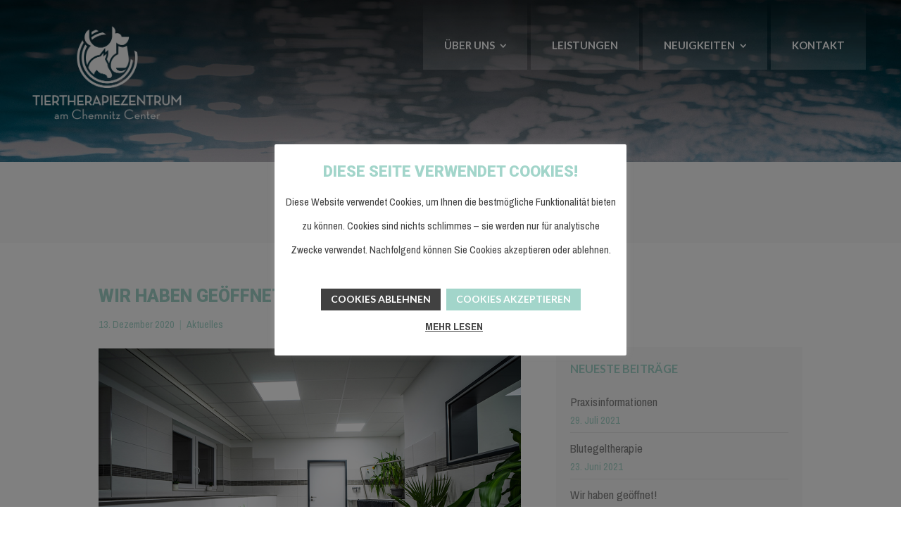

--- FILE ---
content_type: text/html; charset=UTF-8
request_url: https://www.vetphysio-chemnitz.de/author/cltdgtlmd/
body_size: 8888
content:
<!DOCTYPE html>
<html lang="de">
<head>
	<meta charset="UTF-8">
	<meta name="viewport" content="width=device-width, initial-scale=1">
	<link rel="profile" href="http://gmpg.org/xfn/11">
	<link rel="pingback" href="https://www.vetphysio-chemnitz.de/xmlrpc.php">
	<title>cltdgtlmd | Tiertherapiezentrum am Chemnitz Center</title>
<link rel='dns-prefetch' href='//fonts.googleapis.com' />
<link rel='dns-prefetch' href='//s.w.org' />
<link rel="alternate" type="application/rss+xml" title="Tiertherapiezentrum am Chemnitz Center &raquo; Feed" href="https://www.vetphysio-chemnitz.de/feed/" />
<link rel="alternate" type="application/rss+xml" title="Tiertherapiezentrum am Chemnitz Center &raquo; Kommentar-Feed" href="https://www.vetphysio-chemnitz.de/comments/feed/" />
<link rel="alternate" type="application/rss+xml" title="Tiertherapiezentrum am Chemnitz Center &raquo; Feed für Beiträge von cltdgtlmd" href="https://www.vetphysio-chemnitz.de/author/cltdgtlmd/feed/" />
		<script type="text/javascript">
			window._wpemojiSettings = {"baseUrl":"https:\/\/s.w.org\/images\/core\/emoji\/13.0.1\/72x72\/","ext":".png","svgUrl":"https:\/\/s.w.org\/images\/core\/emoji\/13.0.1\/svg\/","svgExt":".svg","source":{"concatemoji":"https:\/\/www.vetphysio-chemnitz.de\/wp-includes\/js\/wp-emoji-release.min.js?ver=5.6.16"}};
			!function(e,a,t){var n,r,o,i=a.createElement("canvas"),p=i.getContext&&i.getContext("2d");function s(e,t){var a=String.fromCharCode;p.clearRect(0,0,i.width,i.height),p.fillText(a.apply(this,e),0,0);e=i.toDataURL();return p.clearRect(0,0,i.width,i.height),p.fillText(a.apply(this,t),0,0),e===i.toDataURL()}function c(e){var t=a.createElement("script");t.src=e,t.defer=t.type="text/javascript",a.getElementsByTagName("head")[0].appendChild(t)}for(o=Array("flag","emoji"),t.supports={everything:!0,everythingExceptFlag:!0},r=0;r<o.length;r++)t.supports[o[r]]=function(e){if(!p||!p.fillText)return!1;switch(p.textBaseline="top",p.font="600 32px Arial",e){case"flag":return s([127987,65039,8205,9895,65039],[127987,65039,8203,9895,65039])?!1:!s([55356,56826,55356,56819],[55356,56826,8203,55356,56819])&&!s([55356,57332,56128,56423,56128,56418,56128,56421,56128,56430,56128,56423,56128,56447],[55356,57332,8203,56128,56423,8203,56128,56418,8203,56128,56421,8203,56128,56430,8203,56128,56423,8203,56128,56447]);case"emoji":return!s([55357,56424,8205,55356,57212],[55357,56424,8203,55356,57212])}return!1}(o[r]),t.supports.everything=t.supports.everything&&t.supports[o[r]],"flag"!==o[r]&&(t.supports.everythingExceptFlag=t.supports.everythingExceptFlag&&t.supports[o[r]]);t.supports.everythingExceptFlag=t.supports.everythingExceptFlag&&!t.supports.flag,t.DOMReady=!1,t.readyCallback=function(){t.DOMReady=!0},t.supports.everything||(n=function(){t.readyCallback()},a.addEventListener?(a.addEventListener("DOMContentLoaded",n,!1),e.addEventListener("load",n,!1)):(e.attachEvent("onload",n),a.attachEvent("onreadystatechange",function(){"complete"===a.readyState&&t.readyCallback()})),(n=t.source||{}).concatemoji?c(n.concatemoji):n.wpemoji&&n.twemoji&&(c(n.twemoji),c(n.wpemoji)))}(window,document,window._wpemojiSettings);
		</script>
		<style type="text/css">
img.wp-smiley,
img.emoji {
	display: inline !important;
	border: none !important;
	box-shadow: none !important;
	height: 1em !important;
	width: 1em !important;
	margin: 0 .07em !important;
	vertical-align: -0.1em !important;
	background: none !important;
	padding: 0 !important;
}
</style>
	<link rel='stylesheet' id='wp-block-library-css'  href='https://www.vetphysio-chemnitz.de/wp-includes/css/dist/block-library/style.min.css?ver=5.6.16' type='text/css' media='all' />
<link rel='stylesheet' id='cookie-law-info-css'  href='https://www.vetphysio-chemnitz.de/wp-content/plugins/cookie-law-info/public/css/cookie-law-info-public.css?ver=2.0.0' type='text/css' media='all' />
<link rel='stylesheet' id='cookie-law-info-gdpr-css'  href='https://www.vetphysio-chemnitz.de/wp-content/plugins/cookie-law-info/public/css/cookie-law-info-gdpr.css?ver=2.0.0' type='text/css' media='all' />
<link rel='stylesheet' id='responsive-lightbox-nivo-css'  href='https://www.vetphysio-chemnitz.de/wp-content/plugins/responsive-lightbox/assets/nivo/nivo-lightbox.min.css?ver=2.3.2' type='text/css' media='all' />
<link rel='stylesheet' id='responsive-lightbox-nivo-default-css'  href='https://www.vetphysio-chemnitz.de/wp-content/plugins/responsive-lightbox/assets/nivo/themes/default/default.css?ver=2.3.2' type='text/css' media='all' />
<link rel='stylesheet' id='parent-style-css'  href='https://www.vetphysio-chemnitz.de/wp-content/themes/vet-theme/style.css?ver=5.6.16' type='text/css' media='all' />
<link rel='stylesheet' id='child-style-css'  href='https://www.vetphysio-chemnitz.de/wp-content/themes/vet-theme-addon/style.css?ver=5.6.16' type='text/css' media='all' />
<link rel='stylesheet' id='create-fonts-css'  href='//fonts.googleapis.com/css?family=Montserrat%3A400%2C700%7COpen+Sans%3A300%2C400%2C700%2C300italic%2C400italic%2C700italic&#038;subset=latin%2Clatin-ext' type='text/css' media='all' />
<link rel='stylesheet' id='spba-animate-css'  href='https://www.vetphysio-chemnitz.de/wp-content/themes/vet-theme/css/animate.min.css?ver=1.0' type='text/css' media='all' />
<link rel='stylesheet' id='jquery-background-video-css'  href='https://www.vetphysio-chemnitz.de/wp-content/themes/vet-theme/css/jquery.background-video.css?ver=5.6.16' type='text/css' media='all' />
<link rel='stylesheet' id='so_video_background-css'  href='https://www.vetphysio-chemnitz.de/wp-content/themes/vet-theme/css/so_video_background.css?ver=5.6.16' type='text/css' media='all' />
<link rel='stylesheet' id='create-style-css'  href='https://www.vetphysio-chemnitz.de/wp-content/themes/vet-theme-addon/style.css?ver=5' type='text/css' media='all' />
<link rel='stylesheet' id='create-owl-carousel-css'  href='https://www.vetphysio-chemnitz.de/wp-content/themes/vet-theme/css/owl.carousel.css?ver=1.3.3' type='text/css' media='all' />
<link rel='stylesheet' id='create-owl-theme-css'  href='https://www.vetphysio-chemnitz.de/wp-content/themes/vet-theme/css/owl.theme.css?ver=1.3.3' type='text/css' media='all' />
<link rel='stylesheet' id='create-prettyphoto-css'  href='https://www.vetphysio-chemnitz.de/wp-content/themes/vet-theme/css/prettyPhoto.css?ver=3.1.6' type='text/css' media='all' />
<link rel='stylesheet' id='superfish-css'  href='https://www.vetphysio-chemnitz.de/wp-content/themes/vet-theme/css/superfish.css?ver=1.7.5' type='text/css' media='all' />
<link rel='stylesheet' id='create-woocommerce-css'  href='https://www.vetphysio-chemnitz.de/wp-content/themes/vet-theme/css/woocommerce.css?ver=1.0' type='text/css' media='all' />
<link rel='stylesheet' id='create-loader-main-css'  href='https://www.vetphysio-chemnitz.de/wp-content/themes/vet-theme/css/loaders/spinkit.css?ver=1.0' type='text/css' media='all' />
<link rel='stylesheet' id='create-loader-animation-css'  href='https://www.vetphysio-chemnitz.de/wp-content/themes/vet-theme/css/loaders/rotating-plane.css?ver=1.0' type='text/css' media='all' />
<link rel='stylesheet' id='create-font-awesome-css'  href='https://www.vetphysio-chemnitz.de/wp-content/themes/vet-theme/css/font-awesome.min.css?ver=4.0.3' type='text/css' media='all' />
<script type='text/javascript' src='https://www.vetphysio-chemnitz.de/wp-includes/js/jquery/jquery.min.js?ver=3.5.1' id='jquery-core-js'></script>
<script type='text/javascript' src='https://www.vetphysio-chemnitz.de/wp-includes/js/jquery/jquery-migrate.min.js?ver=3.3.2' id='jquery-migrate-js'></script>
<script type='text/javascript' id='cookie-law-info-js-extra'>
/* <![CDATA[ */
var Cli_Data = {"nn_cookie_ids":[],"cookielist":[],"non_necessary_cookies":{"necessary":[],"non-necessary":[]},"ccpaEnabled":"","ccpaRegionBased":"","ccpaBarEnabled":"","ccpaType":"gdpr","js_blocking":"","custom_integration":"","triggerDomRefresh":""};
var cli_cookiebar_settings = {"animate_speed_hide":"500","animate_speed_show":"500","background":"#FFF","border":"#b1a6a6c2","border_on":"","button_1_button_colour":"#a2d5ca","button_1_button_hover":"#82aaa2","button_1_link_colour":"#fff","button_1_as_button":"1","button_1_new_win":"","button_2_button_colour":"#333","button_2_button_hover":"#292929","button_2_link_colour":"#444","button_2_as_button":"","button_2_hidebar":"1","button_3_button_colour":"#414141","button_3_button_hover":"#343434","button_3_link_colour":"#fff","button_3_as_button":"1","button_3_new_win":"","button_4_button_colour":"#000","button_4_button_hover":"#000000","button_4_link_colour":"#62a329","button_4_as_button":"","font_family":"inherit","header_fix":"","notify_animate_hide":"1","notify_animate_show":"1","notify_div_id":"#cookie-law-info-bar","notify_position_horizontal":"right","notify_position_vertical":"bottom","scroll_close":"","scroll_close_reload":"","accept_close_reload":"1","reject_close_reload":"","showagain_tab":"","showagain_background":"#fff","showagain_border":"#000","showagain_div_id":"#cookie-law-info-again","showagain_x_position":"100px","text":"#000","show_once_yn":"","show_once":"10000","logging_on":"","as_popup":"","popup_overlay":"1","bar_heading_text":"Diese Seite verwendet Cookies!","cookie_bar_as":"popup","popup_showagain_position":"bottom-right","widget_position":"left"};
var log_object = {"ajax_url":"https:\/\/www.vetphysio-chemnitz.de\/wp-admin\/admin-ajax.php"};
/* ]]> */
</script>
<script type='text/javascript' src='https://www.vetphysio-chemnitz.de/wp-content/plugins/cookie-law-info/public/js/cookie-law-info-public.js?ver=2.0.0' id='cookie-law-info-js'></script>
<script type='text/javascript' src='https://www.vetphysio-chemnitz.de/wp-content/plugins/responsive-lightbox/assets/nivo/nivo-lightbox.min.js?ver=2.3.2' id='responsive-lightbox-nivo-js'></script>
<script type='text/javascript' src='https://www.vetphysio-chemnitz.de/wp-includes/js/underscore.min.js?ver=1.8.3' id='underscore-js'></script>
<script type='text/javascript' src='https://www.vetphysio-chemnitz.de/wp-content/plugins/responsive-lightbox/assets/infinitescroll/infinite-scroll.pkgd.min.js?ver=5.6.16' id='responsive-lightbox-infinite-scroll-js'></script>
<script type='text/javascript' id='responsive-lightbox-js-extra'>
/* <![CDATA[ */
var rlArgs = {"script":"nivo","selector":"lightbox","customEvents":"","activeGalleries":"1","effect":"fade","clickOverlayToClose":"1","keyboardNav":"1","errorMessage":"The requested content cannot be loaded. Please try again later.","woocommerce_gallery":"0","ajaxurl":"https:\/\/www.vetphysio-chemnitz.de\/wp-admin\/admin-ajax.php","nonce":"9c779f75cf"};
/* ]]> */
</script>
<script type='text/javascript' src='https://www.vetphysio-chemnitz.de/wp-content/plugins/responsive-lightbox/js/front.js?ver=2.3.2' id='responsive-lightbox-js'></script>
<script type='text/javascript' src='https://www.vetphysio-chemnitz.de/wp-content/themes/vet-theme/js/imagesloaded.js?ver=3.1.6' id='create-imagesloaded-js'></script>
<link rel="https://api.w.org/" href="https://www.vetphysio-chemnitz.de/wp-json/" /><link rel="alternate" type="application/json" href="https://www.vetphysio-chemnitz.de/wp-json/wp/v2/users/1" /><link rel="EditURI" type="application/rsd+xml" title="RSD" href="https://www.vetphysio-chemnitz.de/xmlrpc.php?rsd" />
<link rel="wlwmanifest" type="application/wlwmanifest+xml" href="https://www.vetphysio-chemnitz.de/wp-includes/wlwmanifest.xml" /> 
<meta name="generator" content="WordPress 5.6.16" />
				<meta name="generator" content="create  2.0" />

		<!--[if IE 8]>
		<link rel="stylesheet" href="https://www.vetphysio-chemnitz.de/wp-content/themes/vet-theme/css/ie8.css" type="text/css" media="screen" />
		<![endif]-->
		<!--[if IE]><script src="http://html5shiv.googlecode.com/svn/trunk/html5.js"></script><![endif]-->

		
		<style>

			
			
			
			
			
			
			
			
			
			
			
							.main-nav ul li,
				.secondary-nav span,
				.secondary-nav a { color: #ffffff !important; }
			
			
			
			
			
			
			
			
			
			
			
			
			
			
			
							#slide-panel * { color: #ffffff; }
			
							#slide-panel a { color: #ffffff; }
				#slide-panel nav li { color: #ffffff; }
				#slide-panel .menu-toggle.close { color: #ffffff; }
			
							#slide-panel a:hover { color: #ffffff; }
				#slide-panel .menu-toggle.close:hover { color: #ffffff; }
			
							#slide-panel nav li { border-bottom: 1px solid #ffffff; }
				#slide-panel nav ul li:last-child { border: none; }
			
							#scroll-to-top { background-color: #a2d5ca; }
			
							#scroll-to-top { color: #ffffff; }
			
			
			
			
			
			
			
			

		
							#logo .site-title img { max-width: 225px; }
			
			
			
			
							@media only screen and (max-width: 780px){
					#site-header.main #logo .site-title img { max-width: 115px !important; }
				}
			
		
							.inline-header #site-header.main .nav-holder { height: 90px; }
				.inline-header #site-header.main #logo { height: 90px; }
				.inline-header #site-header.main .nav-holder,
				.inline-header #site-header.main .main-nav ul > li,
				.inline-header #site-header.main .main-nav ul > li > a,
				#site-header.main .main-nav #menu-main-menu > li > span,
				#site-header.main .secondary-nav a,
				#site-header.main .secondary-nav span  { line-height: 90px; height: 90px;}
			
							#site-header.sticky .inside .nav-holder { height: 60px !important; }
				#site-header.sticky #logo { height: 60px !important; }
				#site-header.sticky .nav-holder,
				#site-header.sticky .main-nav ul > li,
				#site-header.sticky .main-nav ul > li > a,
				#site-header.sticky .main-nav ul > li > span,
				#site-header.sticky .secondary-nav a,
				#site-header.sticky .secondary-nav span  { line-height: 60px; height: 60px;}
			
							@media only screen and (max-width: 1100px){
					.main-nav {	display: none !important; }
					#site-header .secondary-nav span.search-toggle.open { display: none; }
					#site-header .secondary-nav .menu-toggle.open { display: inline-block; }
					#slide-menu .widget-area.mobile { display: block; }
					#slide-panel .has-mobile-menu #slide-mobile-menu { display: block; }
					#slide-panel .has-mobile-menu #slide-main-menu { display: none;	}
					#slide-panel .widget-area.desktop { display: none; }
				}
			
		
		
		</style>

					<!-- ThemeTrust Google Font Picker -->
					<link href='//fonts.googleapis.com/css?family=Lato' rel='stylesheet' type='text/css'>										
					<style type="text/css">.main-nav ul li a, .main-nav ul li span { 
												font-family: 'Lato'; 
						 font-size: 15px;					}</style>

				</head>

<body class="archive author author-cltdgtlmd author-1 solid chrome osx  top-header inline-header">

		<div id="scroll-to-top"><span></span></div>
		<!-- Slide Panel -->
	<div id="slide-panel">
		<div class="hidden-scroll">
			<div class="inner has-mobile-menu">
				
				<nav id="slide-mobile-menu" class="menu-vet-unterseiten-mobile-container"><ul id="menu-vet-unterseiten-mobile" class="collapse sidebar"><li id="menu-item-573" class="menu-item menu-item-type-custom menu-item-object-custom menu-item-home menu-item-has-children menu-item-573"><a href="https://www.vetphysio-chemnitz.de/#ueber-uns" data-ps2id-api="true">ÜBER UNS</a>
<ul class="sub-menu">
	<li id="menu-item-928" class="menu-item menu-item-type-post_type menu-item-object-page menu-item-928"><a href="https://www.vetphysio-chemnitz.de/ueber-uns/" data-ps2id-api="true">TEAM</a></li>
	<li id="menu-item-1270" class="menu-item menu-item-type-post_type menu-item-object-page menu-item-1270"><a href="https://www.vetphysio-chemnitz.de/das-therapiezentrum/" data-ps2id-api="true">DAS THERAPIEZENTRUM</a></li>
</ul>
</li>
<li id="menu-item-574" class="menu-item menu-item-type-custom menu-item-object-custom menu-item-home menu-item-574"><a href="https://www.vetphysio-chemnitz.de/#leistungen" data-ps2id-api="true">LEISTUNGEN</a></li>
<li id="menu-item-577" class="menu-item menu-item-type-custom menu-item-object-custom menu-item-home menu-item-has-children menu-item-577"><a href="https://www.vetphysio-chemnitz.de/#neuigkeiten" data-ps2id-api="true">NEUIGKEITEN</a>
<ul class="sub-menu">
	<li id="menu-item-578" class="menu-item menu-item-type-custom menu-item-object-custom menu-item-578"><a href="https://www.vetphysio-chemnitz.de/category/aktuelles/" data-ps2id-api="true">ARCHIV</a></li>
</ul>
</li>
<li id="menu-item-579" class="menu-item menu-item-type-custom menu-item-object-custom menu-item-home menu-item-579"><a href="https://www.vetphysio-chemnitz.de/#stellenangebote" data-ps2id-api="true">STELLENANGEBOTE</a></li>
<li id="menu-item-581" class="menu-item menu-item-type-post_type menu-item-object-page menu-item-581"><a href="https://www.vetphysio-chemnitz.de/kontakt/" data-ps2id-api="true">KONTAKT</a></li>
</ul></nav>
											</div><!-- .inner -->
		</div>
		<span id="menu-toggle-close" class="menu-toggle right close slide" data-target="slide-panel"><span></span></span>
	</div><!-- /slide-panel-->
	

<div id="site-wrap">
<div id="main-container">
							<header id="site-header" class="main ">
								<div class="inside logo-and-nav clearfix">

															
					<div id="logo" class="">
											<h2 class="site-title"><a href="https://www.vetphysio-chemnitz.de"><img src="https://www.vetphysio-chemnitz.de/wp-content/uploads/2020/11/logo-vetphysio.png" alt="Tiertherapiezentrum am Chemnitz Center" /></a></h2>
					
											<h2 class="site-title sticky"><a href="https://www.vetphysio-chemnitz.de">Tiertherapiezentrum am Chemnitz Center</a></h2>
										</div>

					
					<div class="nav-holder">

						<div class="main-nav clearfix">
						<ul id="menu-vet-unterseiten-desktop" class="main-menu sf-menu"><li id="menu-item-297" class="menu-item menu-item-type-custom menu-item-object-custom menu-item-home menu-item-has-children menu-item-297 depth-0"><a href="https://www.vetphysio-chemnitz.de/#ueber-uns" data-ps2id-api="true" class="link link-depth-0"><span>ÜBER UNS</span></a>
<ul class="sub-menu">
	<li id="menu-item-934" class="menu-item menu-item-type-post_type menu-item-object-page menu-item-934 depth-1"><a href="https://www.vetphysio-chemnitz.de/ueber-uns/" data-ps2id-api="true" class="link link-depth-1"><span>ÜBER UNS</span></a></li>
	<li id="menu-item-1269" class="menu-item menu-item-type-post_type menu-item-object-page menu-item-1269 depth-1"><a href="https://www.vetphysio-chemnitz.de/das-therapiezentrum/" data-ps2id-api="true" class="link link-depth-1"><span>DAS THERAPIEZENTRUM</span></a></li>
</ul>
</li>
<li id="menu-item-298" class="menu-item menu-item-type-custom menu-item-object-custom menu-item-home menu-item-298 depth-0"><a href="https://www.vetphysio-chemnitz.de/#leistungen" data-ps2id-api="true" class="link link-depth-0"><span>LEISTUNGEN</span></a></li>
<li id="menu-item-301" class="menu-item menu-item-type-custom menu-item-object-custom menu-item-home menu-item-has-children menu-item-301 depth-0"><a href="https://www.vetphysio-chemnitz.de/#neuigkeiten" data-ps2id-api="true" class="link link-depth-0"><span>NEUIGKEITEN</span></a>
<ul class="sub-menu">
	<li id="menu-item-302" class="menu-item menu-item-type-custom menu-item-object-custom menu-item-302 depth-1"><a href="https://www.vetphysio-chemnitz.de/category/aktuelles/" data-ps2id-api="true" class="link link-depth-1"><span>ARCHIV</span></a></li>
</ul>
</li>
<li id="menu-item-304" class="menu-item menu-item-type-post_type menu-item-object-page menu-item-304 depth-0"><a href="https://www.vetphysio-chemnitz.de/kontakt/" data-ps2id-api="true" class="link link-depth-0"><span>KONTAKT</span></a></li>
</ul>						</div>

						<div class="secondary-nav clearfix">

							
							
							<span id="menu-toggle-open" class="menu-toggle right open slide " data-target="slide-menu" ></span>


						</div>
					</div>

				</div>

			</header><!-- #site-header -->
						<div id="middle">
				<div id="primary" class="content-area">

					<header class="main entry-header">
						<h1 class="entry-title">
							Author: <span class="vcard">cltdgtlmd</span>						</h1>
												<span class="overlay"></span>
					</header><!-- .entry-header -->

										
	<main id="main" class="site-main blog" role="main">
		<div class="body-wrap clear">
			<div class="content-main">
			
				<div id="posts-scroll">
				
					
<article id="post-1256" class="post-1256 post type-post status-publish format-standard has-post-thumbnail hentry category-aktuelles">

	<header class="entry-header">
		<h2 class="entry-title"><a href="https://www.vetphysio-chemnitz.de/wir-haben-geoeffnet/" rel="bookmark">Wir haben geöffnet!</a></h2>					<span class="meta ">
				<span>13. Dezember 2020</span><span>By <a href="https://www.vetphysio-chemnitz.de/author/cltdgtlmd/">cltdgtlmd</a></span><span><a href="https://www.vetphysio-chemnitz.de/category/aktuelles/" title="View all posts in Aktuelles">Aktuelles</a></span>																			<span class="comments-link"><a href="https://www.vetphysio-chemnitz.de/wir-haben-geoeffnet/#respond">No Comments</a></span>
												</span><!-- .entry-meta -->
		
					<div class="featured-image">
				<a href="https://www.vetphysio-chemnitz.de/wir-haben-geoeffnet/" rel="bookmark" ><img width="1200" height="800" src="https://www.vetphysio-chemnitz.de/wp-content/uploads/2020/12/vetphysio-offen.jpg" class="post-thumb wp-post-image" alt="Wir haben geöffnet!" loading="lazy" title="Wir haben geöffnet!" srcset="https://www.vetphysio-chemnitz.de/wp-content/uploads/2020/12/vetphysio-offen.jpg 1200w, https://www.vetphysio-chemnitz.de/wp-content/uploads/2020/12/vetphysio-offen-300x200.jpg 300w, https://www.vetphysio-chemnitz.de/wp-content/uploads/2020/12/vetphysio-offen-1024x683.jpg 1024w, https://www.vetphysio-chemnitz.de/wp-content/uploads/2020/12/vetphysio-offen-768x512.jpg 768w, https://www.vetphysio-chemnitz.de/wp-content/uploads/2020/12/vetphysio-offen-272x182.jpg 272w" sizes="(max-width: 1200px) 100vw, 1200px" /></a>
			</div>
		
	</header><!-- .entry-header -->

		<div class="entry-content">
				<p>Wir können mit Freude berichten, dass wir ab sofort unser Tiertherapiezentrum am Chemnitz Center geöffnet haben. Entdecken Sie unsere Einrichtung in der Röhrsdorfer Allee 31 in 09247 Chemnitz OT Röhrsdorf. Bitte beachten Sie, Termine wenn möglich telefonisch oder per E-Mail zu erfragen, aufgrund der aktuellen Corona-Situation. Wir möchten Sie und Ihre Familie bestmöglich schützen, weshalb &hellip; <a href="https://www.vetphysio-chemnitz.de/wir-haben-geoeffnet/" title="Wir haben geöffnet!" class="read-more">Read More</a></p>
	</div><!-- .entry-content -->
		
</article><!-- #post-1256 -->
			
				
					
<article id="post-1133" class="post-1133 post type-post status-publish format-standard has-post-thumbnail hentry category-aktuelles category-allgemein tag-physiotherapie-hunde-unterwasserlaufband-schwimmstrecke-reha-schwimmen">

	<header class="entry-header">
		<h2 class="entry-title"><a href="https://www.vetphysio-chemnitz.de/vorfreude-auf-tierischen-badespass/" rel="bookmark">Vorfreude auf tierischen Badespass</a></h2>					<span class="meta ">
				<span>26. August 2020</span><span>By <a href="https://www.vetphysio-chemnitz.de/author/cltdgtlmd/">cltdgtlmd</a></span><span><a href="https://www.vetphysio-chemnitz.de/category/aktuelles/" title="View all posts in Aktuelles">Aktuelles</a>, <a href="https://www.vetphysio-chemnitz.de/category/allgemein/" title="View all posts in Allgemein">Allgemein</a></span>																			<span class="comments-link"><a href="https://www.vetphysio-chemnitz.de/vorfreude-auf-tierischen-badespass/#respond">No Comments</a></span>
												</span><!-- .entry-meta -->
		
					<div class="featured-image">
				<a href="https://www.vetphysio-chemnitz.de/vorfreude-auf-tierischen-badespass/" rel="bookmark" ><img width="1920" height="1280" src="https://www.vetphysio-chemnitz.de/wp-content/uploads/2020/08/dog-2633225_1920.jpg" class="post-thumb wp-post-image" alt="Vorfreude auf tierischen Badespass" loading="lazy" title="Vorfreude auf tierischen Badespass" srcset="https://www.vetphysio-chemnitz.de/wp-content/uploads/2020/08/dog-2633225_1920.jpg 1920w, https://www.vetphysio-chemnitz.de/wp-content/uploads/2020/08/dog-2633225_1920-300x200.jpg 300w, https://www.vetphysio-chemnitz.de/wp-content/uploads/2020/08/dog-2633225_1920-1024x683.jpg 1024w, https://www.vetphysio-chemnitz.de/wp-content/uploads/2020/08/dog-2633225_1920-768x512.jpg 768w, https://www.vetphysio-chemnitz.de/wp-content/uploads/2020/08/dog-2633225_1920-1536x1024.jpg 1536w, https://www.vetphysio-chemnitz.de/wp-content/uploads/2020/08/dog-2633225_1920-272x182.jpg 272w" sizes="(max-width: 1920px) 100vw, 1920px" /></a>
			</div>
		
	</header><!-- .entry-header -->

		<div class="entry-content">
				<p>Es bleibt spannend. Zur Zeit wird die 5 Meter lange Schwimmstrecke in das uns angegliederte Tiertherapiezentrum am Chemnitz Center eingebaut. Nach schwieriger und langwieriger Planungsphase, vor allem im Bezug auf Statik und Pooltechnik haben wir mit den Firmen Metallbau- und Schmiedemeisterbetrieb Steffen Seidel und Pumpen Veit OHG zwei Profis an der Hand, die uns den &hellip; <a href="https://www.vetphysio-chemnitz.de/vorfreude-auf-tierischen-badespass/" title="Vorfreude auf tierischen Badespass" class="read-more">Read More</a></p>
	</div><!-- .entry-content -->
		
</article><!-- #post-1133 -->
			
				
				</div><!-- #posts-scroll -->

				
						</div>
		
<aside class="sidebar">
	
		<div id="recent-posts-2" class="widget-box widget widget_recent_entries"><div class="inside">
		<h3 class="widget-title">Neueste Beiträge</h3>
		<ul>
											<li>
					<a href="https://www.vetphysio-chemnitz.de/praxisinformationen/">Praxisinformationen</a>
											<span class="post-date">29. Juli 2021</span>
									</li>
											<li>
					<a href="https://www.vetphysio-chemnitz.de/blutegeltherapie/">Blutegeltherapie</a>
											<span class="post-date">23. Juni 2021</span>
									</li>
											<li>
					<a href="https://www.vetphysio-chemnitz.de/wir-haben-geoeffnet/">Wir haben geöffnet!</a>
											<span class="post-date">13. Dezember 2020</span>
									</li>
											<li>
					<a href="https://www.vetphysio-chemnitz.de/vorfreude-auf-tierischen-badespass/">Vorfreude auf tierischen Badespass</a>
											<span class="post-date">26. August 2020</span>
									</li>
					</ul>

		</div></div></aside>
		</div>
	</main><!-- #main -->

				</div><!-- #primary -->
			</div> <!-- end middle -->	
		<footer id="footer" class="col-3">
		<div class="inside clear">
			
            <div class="vet-logo-footer">
                <img class="vet-logo-footer-inside" src="https://www.vetphysio-chemnitz.de/wp-content/uploads/2020/11/vetphysio-logo-top.png" >
            </div>
            
						
						<div class="main clear">
								</div><!-- end footer main -->
						
            
            <div class="vet-info-footer">
                    <div class="footer-copyright-info">Copyright &copy; 2026 Tiertherapiezentrum am Chemnitz Center</div>
                
                    <div class="footer-copyright-info-2">Website &amp; Design by <a class="link-footer-calt" href="https://www.clemens-alt.de" target="_blank">CALT | DIGITAL MEDIA</a></div>
            </div>
            
			
			<div class="secondary">

												
                
                
                
							</div><!-- end footer secondary-->
		</div><!-- end footer inside-->
	</footer>
		
</div> <!-- end main-container -->
</div> <!-- end site-wrap -->
<!--googleoff: all--><div id="cookie-law-info-bar" data-nosnippet="true"><h5 class="cli_messagebar_head">Diese Seite verwendet Cookies!</h5><span>Diese Website verwendet Cookies, um Ihnen die bestmögliche Funktionalität bieten zu können. Cookies sind nichts schlimmes – sie werden nur für analytische Zwecke verwendet. Nachfolgend können Sie Cookies akzeptieren oder ablehnen.<br />
<br />
<a role='button' tabindex='0' id="cookie_action_close_header_reject"  class="large cli-plugin-button cli-plugin-main-button cookie_action_close_header_reject cli_action_button"  data-cli_action="reject">COOKIES ABLEHNEN</a> <a role='button' tabindex='0' data-cli_action="accept" id="cookie_action_close_header"  class="large cli-plugin-button cli-plugin-main-button cookie_action_close_header cli_action_button" style="display:inline-block;  margin:5px; ">COOKIES AKZEPTIEREN</a> <a href='https://www.vet-chemnitz.de/datenschutz' id="CONSTANT_OPEN_URL" target="_blank"  class="cli-plugin-main-link"  style="display:inline-block;" >MEHR LESEN</a></span></div><div id="cookie-law-info-again" style="display:none;" data-nosnippet="true"><span id="cookie_hdr_showagain">Cookie Information einblenden</span></div><div class="cli-modal" data-nosnippet="true" id="cliSettingsPopup" tabindex="-1" role="dialog" aria-labelledby="cliSettingsPopup" aria-hidden="true">
  <div class="cli-modal-dialog" role="document">
	<div class="cli-modal-content cli-bar-popup">
	  	<button type="button" class="cli-modal-close" id="cliModalClose">
			<svg class="" viewBox="0 0 24 24"><path d="M19 6.41l-1.41-1.41-5.59 5.59-5.59-5.59-1.41 1.41 5.59 5.59-5.59 5.59 1.41 1.41 5.59-5.59 5.59 5.59 1.41-1.41-5.59-5.59z"></path><path d="M0 0h24v24h-24z" fill="none"></path></svg>
			<span class="wt-cli-sr-only">Schließen</span>
	  	</button>
	  	<div class="cli-modal-body">
			<div class="cli-container-fluid cli-tab-container">
	<div class="cli-row">
		<div class="cli-col-12 cli-align-items-stretch cli-px-0">
			<div class="cli-privacy-overview">
				<h4>Privacy Overview</h4>				<div class="cli-privacy-content">
					<div class="cli-privacy-content-text">This website uses cookies to improve your experience while you navigate through the website. Out of these cookies, the cookies that are categorized as necessary are stored on your browser as they are essential for the working of basic functionalities of the website. We also use third-party cookies that help us analyze and understand how you use this website. These cookies will be stored in your browser only with your consent. You also have the option to opt-out of these cookies. But opting out of some of these cookies may have an effect on your browsing experience.</div>
				</div>
				<a class="cli-privacy-readmore" tabindex="0" role="button" data-readmore-text="Mehr anzeigen" data-readless-text="Weniger anzeigen"></a>			</div>
		</div>
		<div class="cli-col-12 cli-align-items-stretch cli-px-0 cli-tab-section-container">
												<div class="cli-tab-section">
						<div class="cli-tab-header">
							<a role="button" tabindex="0" class="cli-nav-link cli-settings-mobile" data-target="necessary" data-toggle="cli-toggle-tab">
								Necessary							</a>
							<div class="wt-cli-necessary-checkbox">
                        <input type="checkbox" class="cli-user-preference-checkbox"  id="wt-cli-checkbox-necessary" data-id="checkbox-necessary" checked="checked"  />
                        <label class="form-check-label" for="wt-cli-checkbox-necessary">Necessary</label>
                    </div>
                    <span class="cli-necessary-caption">immer aktiv</span> 						</div>
						<div class="cli-tab-content">
							<div class="cli-tab-pane cli-fade" data-id="necessary">
								<p>Necessary cookies are absolutely essential for the website to function properly. This category only includes cookies that ensures basic functionalities and security features of the website. These cookies do not store any personal information.</p>
							</div>
						</div>
					</div>
																		</div>
	</div>
</div>
	  	</div>
	  	<div class="cli-modal-footer">
			<div class="wt-cli-element cli-container-fluid cli-tab-container">
				<div class="cli-row">
					<div class="cli-col-12 cli-align-items-stretch cli-px-0">
						<div class="cli-tab-footer wt-cli-privacy-overview-actions">
						
															<a id="wt-cli-privacy-save-btn" role="button" tabindex="0" data-cli-action="accept" class="wt-cli-privacy-btn cli_setting_save_button wt-cli-privacy-accept-btn cli-btn">SPEICHERN UND AKZEPTIEREN</a>
													</div>
						
					</div>
				</div>
			</div>
		</div>
	</div>
  </div>
</div>
<div class="cli-modal-backdrop cli-fade cli-settings-overlay"></div>
<div class="cli-modal-backdrop cli-fade cli-popupbar-overlay"></div>
<!--googleon: all-->	<script>
	jQuery(document).ready(function($){
		'use strict';
		if ( 'function' === typeof WOW ) {
			new WOW().init();
		}
	});
	</script>
	<script type='text/javascript' id='page-scroll-to-id-plugin-script-js-extra'>
/* <![CDATA[ */
var mPS2id_params = {"instances":{"mPS2id_instance_0":{"selector":"a[href*='#']:not([href='#'])","autoSelectorMenuLinks":"true","excludeSelector":"a[href^='#tab-'], a[href^='#tabs-'], a[data-toggle]:not([data-toggle='tooltip']), a[data-slide], a[data-vc-tabs], a[data-vc-accordion]","scrollSpeed":800,"autoScrollSpeed":"true","scrollEasing":"easeInOutQuint","scrollingEasing":"easeOutQuint","forceScrollEasing":"false","pageEndSmoothScroll":"true","stopScrollOnUserAction":"false","autoCorrectScroll":"false","autoCorrectScrollExtend":"false","layout":"vertical","offset":0,"dummyOffset":"false","highlightSelector":"","clickedClass":"mPS2id-clicked","targetClass":"mPS2id-target","highlightClass":"mPS2id-highlight","forceSingleHighlight":"false","keepHighlightUntilNext":"false","highlightByNextTarget":"false","appendHash":"false","scrollToHash":"true","scrollToHashForAll":"true","scrollToHashDelay":0,"scrollToHashUseElementData":"true","scrollToHashRemoveUrlHash":"false","disablePluginBelow":0,"adminDisplayWidgetsId":"true","adminTinyMCEbuttons":"true","unbindUnrelatedClickEvents":"false","normalizeAnchorPointTargets":"false","encodeLinks":"false"}},"total_instances":"1","shortcode_class":"_ps2id"};
/* ]]> */
</script>
<script type='text/javascript' src='https://www.vetphysio-chemnitz.de/wp-content/plugins/page-scroll-to-id/js/page-scroll-to-id.min.js?ver=1.7.2' id='page-scroll-to-id-plugin-script-js'></script>
<script type='text/javascript' src='https://www.vetphysio-chemnitz.de/wp-content/themes/vet-theme/js/wow.min.js?ver=1.0' id='spba-wow-js'></script>
<script type='text/javascript' src='https://www.vetphysio-chemnitz.de/wp-content/themes/vet-theme/js/jquery.background-video.js?ver=1.1.1' id='jquery-background-video-js'></script>
<script type='text/javascript' src='https://www.vetphysio-chemnitz.de/wp-content/themes/vet-theme/js/jquery.actual.js?ver=1.0.16' id='create-jquery-actual-js'></script>
<script type='text/javascript' src='https://www.vetphysio-chemnitz.de/wp-content/themes/vet-theme/js/smoothscroll.js?ver=0.9.9' id='smoothscroll-js'></script>
<script type='text/javascript' src='https://www.vetphysio-chemnitz.de/wp-includes/js/hoverIntent.min.js?ver=1.8.1' id='hoverIntent-js'></script>
<script type='text/javascript' src='https://www.vetphysio-chemnitz.de/wp-content/themes/vet-theme/js/superfish.js?ver=1.7.5' id='superfish-js'></script>
<script type='text/javascript' src='https://www.vetphysio-chemnitz.de/wp-content/themes/vet-theme/js/jquery.waitforimages.min.js?ver=2.0.2' id='create-wait-for-images-js'></script>
<script type='text/javascript' src='https://www.vetphysio-chemnitz.de/wp-content/themes/vet-theme/js/owl.carousel.min.js?ver=1.3.3' id='create-owl-js'></script>
<script type='text/javascript' src='https://www.vetphysio-chemnitz.de/wp-content/themes/vet-theme/js/jquery.isotope.js?ver=3.0.4' id='create-isotope-js'></script>
<script type='text/javascript' src='https://www.vetphysio-chemnitz.de/wp-content/themes/vet-theme/js/jquery.fitvids.js?ver=1.0' id='create-fitvids-js'></script>
<script type='text/javascript' src='https://www.vetphysio-chemnitz.de/wp-content/themes/vet-theme/js/jquery.scrollTo.js?ver=1.4.6' id='create-scrollto-js'></script>
<script type='text/javascript' src='https://www.vetphysio-chemnitz.de/wp-content/themes/vet-theme/js/jquery.prettyPhoto.js?ver=3.1.6' id='create-prettyphoto-js'></script>
<script type='text/javascript' src='https://www.vetphysio-chemnitz.de/wp-content/themes/vet-theme/js/theme_trust.js?ver=2.0' id='create-theme_trust_js-js'></script>
<script type='text/javascript' src='https://www.vetphysio-chemnitz.de/wp-includes/js/wp-embed.min.js?ver=5.6.16' id='wp-embed-js'></script>

</body>
</html>

--- FILE ---
content_type: text/css
request_url: https://www.vetphysio-chemnitz.de/wp-content/themes/vet-theme-addon/style.css?ver=5.6.16
body_size: 7103
content:
@import url('https://fonts.googleapis.com/css?family=Lato:700&display=swap');
@import url('https://fonts.googleapis.com/css?family=Archivo+Narrow:400,700&display=swap');
@import url('https://fonts.googleapis.com/css?family=Roboto:900&display=swap');


/*
Theme Name: VET Theme - Addon
Theme URI: http://www.vet-chemnitz.de
Template: vet-theme
Author: CALT | DIGITAL MEDIA
Author URI: http://www.clemens-alt.de
Description: VET Theme ist ein Layout von CALT | DIGITAL MEDIA und steht unter Copyright by Clemens Alt.
Version: 1.0
License: GNU General Public License v2 or later
License URI: http://www.gnu.org/licenses/gpl-2.0.html
Text Domain: vet-theme-addon
Domain Path: /languages/
Tags: CALT | DIGITAL MEDIA // www.clemens-alt.de
*/



/* LEISTUNGEN */
#leistungen-uebersicht{
display: flex; 
  align-items: center;
  justify-content: center;
}

        .button-leistungen{
            color: white;
            padding: 5px 12px 5px 12px;
            font-family: 'Lato', sans-serif !important;
            font-weight: 700 !important;
            text-transform: uppercase;
            font-size: 15px;
            background-color: #bed35a;
            margin-left: 4px;
            margin-bottom: 4px;
            float: left !important;
        }

.center-leistungen{

}


/* POPUP */
#popmake-1102{
    border-color: #bed35a;
    border-radius: 0px !important;
    padding: 30px;
}

        #pum_popup_title_1102{
            font-family: 'Lato', sans-serif;
            font-weight: 700;
            color: #bed35a;
            text-transform: uppercase;
            margin-top: 10px;
            text-align: center;
        }

        .pum-content.popmake-content{
            text-align: center;
            font-family: 'Archivo Narrow', sans-serif !important;
            font-weight: 400 !important;
            font-size: 20px;
        }



/* === COOKIE INFO === */

h5.cli_messagebar_head {
    font-family: 'Roboto', sans-serif !important;
    font-weight: 900 !important;
    font-size: 22px;
    color: #a2d5ca;
    text-transform: uppercase;
}

div#cookie-law-info-bar span {
    font-family: 'Archivo Narrow', sans-serif !important;
    font-weight: 400 !important;
    color: #414141;
}

a#cookie_action_close_header {
    font-family: 'Lato', sans-serif !important;
    font-weight: 700 !important;
}

            a#cookie_action_close_header:hover {
                background-color: #bed35c !important;
                color: white !important;
                font-family: 'Lato', sans-serif !important;
                font-weight: 700 !important;
            }

a#cookie_action_close_header_reject {
    font-family: 'Lato', sans-serif !important;
    font-weight: 700 !important;
}

            a#cookie_action_close_header_reject:hover {
                background-color: grey!important;
                color: white !important;
                font-family: 'Lato', sans-serif !important;
                font-weight: 700 !important;
            }

a#CONSTANT_OPEN_URL {
    margin-left: 10px;
}

a#CONSTANT_OPEN_URL:hover {
    margin-left: 10px;
    color: #bed35c !important;
}




/*
=====================
===== ALLGEMEIN =====
=====================
*/


.desktop-spacer{
    display: inline;
}

div#scroll-to-top {
    border: 2px solid #a2d5ca;
    border-radius: 0px !important;
    /* background: transparent; */
    /* color: #a2d5ca !important; */
    padding-right: 10px;
    padding-left: 10px;
}

div#scroll-to-top:hover {
    border: 2px solid #bed35c;
    background: #bed35c;
    opacity: 1.0 !important;
}

.vet-button-white{
    border: 2px solid white;
    color: white;
    padding: 10px 0px 10px 10px;
    font-family: 'Lato', sans-serif !important;
    font-weight: 700 !important;
    text-transform: uppercase;
    font-size: 15px;
    -webkit-transition: background 0.3s ease-in, color 0.3s ease-in;
    -moz-transition: background 0.3s ease-in, color 0.3s ease-in;
    -o-transition: background 0.3s ease-in, color 0.3s ease-in;
    transition: background 0.3s ease-in, color 0.3s ease-in;
}

        .vet-button-white:hover{
            background-color: white;
            color: #7594a0;
            -webkit-transition: background 0.3s ease-in, color 0.3s ease-in;
            -moz-transition: background 0.3s ease-in, color 0.3s ease-in;
            -o-transition: background 0.3s ease-in, color 0.3s ease-in;
            transition: background 0.3s ease-in, color 0.3s ease-in;
        }

        .vet-button-white .vet-button-inline{
            background-color: white;
            width: 30px;
            clear: both;
            display: inline;
            padding: 9px 12px 9px 12px;
            margin-left: 10px;
            color: #7594a0;
            font-family: 'Lato', sans-serif !important;
            font-weight: 700 !important;
            font-size: 18px;
            margin-bottom: -2px;
        }



.vet-button-blau{
    border: 2px solid #a2d5ca;
    color: #a2d5ca;
    padding: 10px 0px 10px 10px;
    font-family: 'Lato', sans-serif !important;
    font-weight: 700 !important;
    text-transform: uppercase;
    font-size: 15px;
    -webkit-transition: background 0.3s ease-in, color 0.3s ease-in;
    -moz-transition: background 0.3s ease-in, color 0.3s ease-in;
    -o-transition: background 0.3s ease-in, color 0.3s ease-in;
    transition: background 0.3s ease-in, color 0.3s ease-in;
}

        .vet-button-blau:hover{
            background-color: #a2d5ca;
            color: white;
            -webkit-transition: background 0.3s ease-in, color 0.3s ease-in;
            -moz-transition: background 0.3s ease-in, color 0.3s ease-in;
            -o-transition: background 0.3s ease-in, color 0.3s ease-in;
            transition: background 0.3s ease-in, color 0.3s ease-in;
        }

        .vet-button-blau .vet-button-inline-blau{
            background-color: #a2d5ca;
            width: 30px;
            clear: both;
            display: inline;
            padding: 9px 12px 9px 12px;
            margin-left: 10px;
            color: white;
            font-family: 'Lato', sans-serif !important;
            font-weight: 700 !important;
            font-size: 18px;
            margin-bottom: -2px;
        }



.vet-button-gruen{
    border: 2px solid #bed35c;
    color: #bed35c;
    padding: 10px 0px 10px 10px;
    font-family: 'Lato', sans-serif !important;
    font-weight: 700 !important;
    text-transform: uppercase;
    font-size: 15px;
    -webkit-transition: background 0.3s ease-in, color 0.3s ease-in;
    -moz-transition: background 0.3s ease-in, color 0.3s ease-in;
    -o-transition: background 0.3s ease-in, color 0.3s ease-in;
    transition: background 0.3s ease-in, color 0.3s ease-in;
}

        .vet-button-gruen:hover{
            background-color: #bed35c;
            color: white;
            -webkit-transition: background 0.3s ease-in, color 0.3s ease-in;
            -moz-transition: background 0.3s ease-in, color 0.3s ease-in;
            -o-transition: background 0.3s ease-in, color 0.3s ease-in;
            transition: background 0.3s ease-in, color 0.3s ease-in;
        }

        .vet-button-gruen .vet-button-inline-gruen{
            background-color: #bed35c;
            width: 30px;
            clear: both;
            display: inline;
            padding: 9px 12px 9px 12px;
            margin-left: 10px;
            color: white;
            font-family: 'Lato', sans-serif !important;
            font-weight: 700 !important;
            font-size: 18px;
            margin-bottom: -2px;
        }



.vet-button-grau{
    border: 2px solid #7594a0;
    color: #7594a0;
    padding: 10px 0px 10px 10px;
    font-family: 'Lato', sans-serif !important;
    font-weight: 700 !important;
    text-transform: uppercase;
    font-size: 15px;
    -webkit-transition: background 0.3s ease-in, color 0.3s ease-in;
    -moz-transition: background 0.3s ease-in, color 0.3s ease-in;
    -o-transition: background 0.3s ease-in, color 0.3s ease-in;
    transition: background 0.3s ease-in, color 0.3s ease-in;
}

        .vet-button-grau:hover{
            background-color: #7594a0;
            color: white;
            -webkit-transition: background 0.3s ease-in, color 0.3s ease-in;
            -moz-transition: background 0.3s ease-in, color 0.3s ease-in;
            -o-transition: background 0.3s ease-in, color 0.3s ease-in;
            transition: background 0.3s ease-in, color 0.3s ease-in;
        }

        .vet-button-grau .vet-button-inline-grau{
            background-color: #7594a0;
            width: 30px;
            clear: both;
            display: inline;
            padding: 9px 12px 9px 12px;
            margin-left: 10px;
            color: white;
            font-family: 'Lato', sans-serif !important;
            font-weight: 700 !important;
            font-size: 18px;
            margin-bottom: -2px;
        }



.button-alle-news{
    margin-top: 50px;
}



ol{
    font-family: 'Archivo Narrow', sans-serif;
    font-weight: 400;
    font-size: 22px;
    color: #414141 !important;
}

ol li span{
    font-family: 'Archivo Narrow', sans-serif;
    font-weight: 400;
    font-size: 18px;
    color: #414141 !important;
}



/*
====================
===== NAVI TOP =====
====================
*/

h1.site-title img{
    margin-top: 30px;
}

#site-header {
    background-color: transparent;
    padding-bottom: 30px !important;
    padding-bottom: 30px !important;
    box-shadow: none !important;
}

.nav-holder .main-nav ul li a {
    font-family: 'Lato', sans-serif !important;
    font-weight: 700 !important;
}

.nav-holder .main-nav ul li {
    font-family: 'Lato', sans-serif !important;
    font-weight: 700 !important;
    background: rgb(255,255,255);
    background: linear-gradient(0deg, rgba(255,255,255,0.19511554621848737) 0%, rgba(255,255,255,0) 100%);
    padding-top: 20px !important;
    padding-bottom: 20px !important;
    padding-left: 20px !important;
    padding-right: 20px !important;
    height: 100px !important;
    margin-right: 5px !important;
}

ul.sub-menu {
    background: rgb(255,255,255) !important;
    background: linear-gradient(0deg, rgba(255,255,255,0) 0%, rgba(255,255,255,0.47522759103641454) 100%) !important;
    border: none !important;
    box-shadow: none !important;
    padding-top: 0px !important;
}

li#menu-item-282, li#menu-item-300, li#menu-item-929, li#menu-item-930, li#menu-item-934 {
    height: 30px !important;
}

li#menu-item-933,



ul.sub-menu a span{
    color: white !important;
}

ul.sub-menu a span:hover{
    color: white !important;
    padding-left: 10px;
}


.sow-slide-nav.sow-slide-nav-next, .sow-slide-nav.sow-slide-nav-prev {
    display: block !important;
    /*margin-top: 300px;*/
    margin-top: 75px;
    opacity: 1.0 !important;
}

ol.sow-slider-pagination {
    text-align: center !important;
    display: block !important;
}

        .sow-slider-base .sow-slider-pagination li a {
            display: block;
            text-indent: -9999px;
            width: 23px;
            height: 23px;
            background: #bed35c !important;
            -webkit-border-radius: 6px;
            -moz-border-radius: 6px;
            border-radius: 15px;
            opacity: 1.0 !important;
            border: 3px solid white!important;
        }


.page-template-vet-unterseiten #logo{
    /*margin-top: 30px;*/
}

.page-template-vet-unterseiten #site-header{
    padding-bottom: 27px !important;
}
    




/*
======================
===== SLIDER TOP =====
======================
*/

#vet-slider-top{
    margin-top: -270px;
}

.slider-element{
    margin-top: 400px;
    margin-left: 17px;
}

        .slider-smallline{
            font-family: 'Lato', sans-serif;
            font-weight: 700;
            color: white;
            font-size: 45px;
            text-shadow: 2px 1px 2px dimgrey;
            text-transform: uppercase;
        }

        .slider-headline{
            font-family: 'Lato', sans-serif;
            font-weight: 700;
            color: white;
            font-size: 85px;
            text-shadow: 2px 1px 2px dimgrey;
            text-transform: uppercase;
            margin-top: 30px;
            margin-bottom: 32px;
            margin-left: -2px;
        }

        .slider-subline{
            font-family: 'Lato', sans-serif;
            font-weight: 700;
            color: white;
            font-size: 45px;
            text-shadow: 2px 1px 2px dimgrey;
            text-transform: uppercase;
        }




/*
==========================
===== ERSTER BEREICH =====
==========================
*/

#erster-bereich{
    margin-top: -60px;
    padding-top: 50px;
    padding-bottom: 120px;
}

        .erster-bereich-headline-container{
            margin-top: -6px;
            margin-left: -2px;
        }

                .erster-bereich-subline{
                    font-family: 'Lato', sans-serif;
                    font-weight: 700;
                    color: white;
                    font-size: 30px;
                    text-transform: uppercase;
                }

                .erster-bereich-headline{
                    font-family: 'Lato', sans-serif;
                    font-weight: 700;
                    color: white;
                    font-size: 45px;
                    text-transform: uppercase;
                    margin-top: 10px;
                }

        .erster-bereich-text{
            font-family: 'Archivo Narrow', sans-serif;
            font-weight: 400;
            color: white;
            font-size: 20px;
            margin-bottom: -5px;
        }


/*
==========================
===== ZWEITER BEREICH =====
==========================
*/

#zweiter-bereich{
    margin-top: 75px;
    padding-top: 50px;
    padding-bottom: 50px;
    margin-bottom: 75px;
    text-align: center;
}

        .zweiter-bereich-headline-container{
            margin-top: -6px;
            margin-left: -2px;
        }

                .zweiter-bereich-subline{
                    font-family: 'Lato', sans-serif;
                    font-weight: 700;
                    color: #414141;
                    font-size: 40px;
                    text-transform: uppercase;
                }

                .zweiter-bereich-headline{
                    font-family: 'Lato', sans-serif;
                    font-weight: 700;
                    color: #414141;
                    font-size: 60px;
                    text-transform: uppercase;
                    margin-top: 20px;
                }

        .zweiter-bereich-text{
            font-family: 'Archivo Narrow', sans-serif;
            font-weight: 400;
            color: #414141;
            font-size: 20px;
        }


/*
==========================
===== DRITTER BEREICH =====
==========================
*/

#dritter-bereich{
    text-align: center;
    padding-top: 150px;
    padding-bottom: 150px;
}

.dritter-bereich-container{
    background-color: rgba(117, 148, 160, 0.7);
    padding: 70px 50px 0px 50px;
}

        .dritter-bereich-text{
            font-family: 'Archivo Narrow', sans-serif;
            font-weight: 400;
            color: white;
            font-size: 23px;
        }

        .dritter-bereich-striche-start{
            font-family: 'Lato', sans-serif;
            color: white;
            font-size: 120px;
            
        }

        .dritter-bereich-striche-end{
            font-family: 'Lato', sans-serif;
            color: white;
            font-size: 120px;
            margin-top: -60px;
        }



/*
==========================
===== VIERTER BEREICH =====
==========================
*/


#vierter-bereich{
    margin-top: 75px;
    padding-top: 50px;
    padding-bottom: 50px;
    margin-bottom: 75px;
    text-align: center;
}

        .vierter-bereich-headline-container{
            margin-top: -6px;
            margin-left: -2px;
        }

                .vierter-bereich-subline{
                    font-family: 'Lato', sans-serif;
                    font-weight: 700;
                    color: #414141;
                    font-size: 40px;
                    text-transform: uppercase;
                }

                .vierter-bereich-headline{
                    font-family: 'Lato', sans-serif;
                    font-weight: 700;
                    color: #414141;
                    font-size: 60px;
                    text-transform: uppercase;
                    margin-top: 20px;
                }


.category-aktuelles .content {
    background-color: #bed35a;
    margin-left: 20px;
    margin-right: 20px;
    margin-top: -60px;
    z-index: 1000 !important;
    position: relative !important;
    padding: 25px 25px 0px 25px !important;
}

        .page span.meta{
            font-family: 'Lato', sans-serif;
            color: white !important;
            text-transform: uppercase;
            font-size: 15px;
        }

        .page .category-aktuelles p {
            font-family: 'Archivo Narrow', sans-serif;
            font-weight: 400;
            color: white !important;
            font-size: 18px;
            line-height: 27px;
        }

        .page .category-aktuelles a {
            font-family: 'Lato', sans-serif;
            color: white !important;
            font-size: 22px;
        }

        .page .category-aktuelles h3{
            margin-top: -10px !important;
        }

        .page .category-aktuelles p a {
            font-family: 'Lato', sans-serif;
            color: white !important;
            font-size: 15px;
            display: none !important;
        }



/*
==========================
===== FÜNFTER BEREICH =====
==========================
*/

#fuenfter-bereich{
    margin-top: -20px;
    padding-top: 120px;
    padding-bottom: 120px;
    text-align: center;
}

        .fuenfter-bereich-headline-container{
            margin-top: -6px;
            margin-left: -2px;
        }

                .fuenfter-bereich-subline{
                    font-family: 'Lato', sans-serif;
                    font-weight: 700;
                    color: white;
                    font-size: 40px;
                    text-transform: uppercase;
                }

                .fuenfter-bereich-headline{
                    font-family: 'Lato', sans-serif;
                    font-weight: 700;
                    color: white;
                    font-size: 60px;
                    text-transform: uppercase;
                    margin-top: 20px;
                }

        .fuenfter-bereich-text{
            font-family: 'Archivo Narrow', sans-serif;
            font-weight: 400;
            color: white;
            font-size: 20px;
        }





/*
==================
===== FOOTER =====
==================
*/

#footer.col-3 .widget-box {
    width: 25% !important;
}

#footer.col-3 .widget-box:nth-child(3n+1) {
    clear: none !important;
}

#footer h3{
    font-family: 'Lato', sans-serif;
    font-weight: 700;
    color: white;
    font-size: 18px !important;
    text-transform: uppercase !important;
}

#footer{
    padding-bottom: 50px !important;
}

#footer .textwidget.custom-html-widget a{
    font-family: 'Archivo Narrow', sans-serif;
    font-weight: 400;
    color: white;
    font-size: 16px !important;
}

            #footer .textwidget.custom-html-widget a:hover{
                color: #bed35c;
            }

#footer .textwidget.custom-html-widget {
    font-family: 'Archivo Narrow', sans-serif;
    font-weight: 400;
    color: white;
    font-size: 16px !important;
}


.vet-logo-footer{
    max-width: 1260px !important;
    margin: 0 auto !important;
    padding-left: 30px;
    padding-right: 30px;
    margin-top: 50px !important;
    margin-bottom: -40px !important;
}

img.vet-logo-footer-inside{
    max-width: 300px !important;
}

.vet-info-footer{
    text-align: center !important;
    border-top: 1px solid white;
    max-width: 1200px !important;
    margin: 0 auto !important;
    padding-top: 20px;
}

.footer-copyright-info{
    font-family: 'Archivo Narrow', sans-serif;
    font-weight: 400;
    color: white !important;
    font-size: 13px !important;
}

.footer-copyright-info-2{
    font-family: 'Archivo Narrow', sans-serif;
    font-weight: 400;
    color: #4a4a4a !important;
    font-size: 13px !important;
}

.footer-copyright-info-2 a.link-footer-calt{
    font-family: 'Archivo Narrow', sans-serif;
    font-weight: 400;
    color: #4a4a4a !important;
    font-size: 13px !important;
}

.footer-copyright-info-2 a.link-footer-calt:hover{
    font-family: 'Archivo Narrow', sans-serif;
    font-weight: 400;
    color: #bed35c !important;
    font-size: 13px !important;
}

#footer .secondary{
    display: none !important;
}



/*
====================================
===== FACHZENTRUM – UNTERSEITE =====
====================================
*/

#head-grundriss-auslauf{
    padding-bottom: 100px;
}


.bauplan-top-absolute{
    position: absolute;
    margin-top: -220px;
    background-repeat: no-repeat !important;
    z-index: -1000;
}

.box-turkies{
    background-color: #a2d5ca;
    padding: 20px 20px 18px 20px;
    min-height: 180px;
}

.box-green{
    background-color: #bed35c;
    padding: 20px 20px 18px 20px;
    min-height: 180px;
}

.box-bild{
    width: 100%;
    height: 180px;
    object-fit: cover;
}

.box-turkies h3.h3-box{
    color: white;
    font-family: 'Roboto', sans-serif !important;
    font-weight: 900 !important;
    text-transform: uppercase !important;
    font-size: 22px;
    hyphens: auto;
    -ms-hyphens: auto;
  -moz-hyphens: auto;
  -webkit-hyphens: auto;
    word-break: break-all;
}

.box-green h3.h3-box{
    color: white;
    font-family: 'Roboto', sans-serif !important;
    font-weight: 900 !important;
    text-transform: uppercase !important;
    font-size: 22px;
    hyphens: auto;
    -ms-hyphens: auto;
  -moz-hyphens: auto;
  -webkit-hyphens: auto;
    word-break: break-all;
}

.box-turkies p{
    font-family: 'Archivo Narrow', sans-serif;
    font-weight: 400;
    color: white !important;
    font-size: 17px;
    display: inline !important;
}

.box-green p{
    font-family: 'Archivo Narrow', sans-serif;
    font-weight: 400;
    color: white !important;
    font-size: 17px;
    display: inline !important;
}

.zwischenheadline{
    color: #bed35c !important;
    font-family: 'Roboto', sans-serif !important;
    font-weight: 900 !important;
    text-transform: uppercase !important;
    font-size: 42px;
    margin-top: 50px;
}

.vet-inhaber{
    margin-bottom: 20px;
}

.bauplan-bottom{
    margin-bottom: -40px;
}





/*
==============================================
===== ADVANCED CUSTOM FIELDS - NEWSSEITE =====
==============================================
*/

.news-zusatzbilder {
    width: 100%;
    float: left;
}

.zusatz1{
    float: left;
    width: 50%;
    padding-right: 10px;
}

.zusatz2{
    float: left;
    width: 50%;
    padding-left: 10px;
}

.news-zusatzbilder-2 {
    width: 100%;
    float: left;
    margin-top: 14px;
}

.zusatz3{
    float: left;
    width: 50%;
    padding-right: 10px;
}

.zusatz4{
    float: left;
    width: 50%;
    padding-left: 10px;
}

.news-zusatzbilder-3 {
    width: 100%;
    float: left;
    margin-top: 14px;
    margin-bottom: 40px;
}

.zusatz5{
    float: left;
    width: 50%;
    padding-right: 10px;
}

.zusatz6{
    float: left;
    width: 50%;
    padding-left: 10px;
}

.weitere-bilder{
    color: #bed35c !important;
    font-family: 'Roboto', sans-serif !important;
    font-weight: 900 !important;
    text-transform: uppercase !important;
    font-size: 25px;
    margin-bottom: 20px;
    line-height: 30px;
}

.zusatz1 img, .zusatz2 img, .zusatz3 img, .zusatz4 img, .zusatz5 img, .zusatz6 img{
    /*border: 1px solid #e5e5e5;*/
}









/*
=======================
===== UNTERSEITEN =====
=======================
*/


.page-template-vet-unterseiten .header-wrap {
    /*margin-top: -225px;*/
    display: none !important;
}


#headline-container-unterseiten{
    max-width: 1200px;
    margin: 0 auto;
    position: relative !important;
    z-index: 1000;
}

        .headline-unterseiten{
            margin-bottom: 70px;
            margin-top: 0px;
            margin-left: -2px;
        }

        .headline-unterseiten h1{
            color: #7594a0 !important;
            font-family: 'Roboto', sans-serif !important;
            font-weight: 900 !important;
            text-transform: uppercase !important;
            font-size: 42px;
        }

.page-template-vet-unterseiten article p{
    font-family: 'Archivo Narrow', sans-serif;
    font-weight: 400;
    color: #414141;
    font-size: 18px;
    /*margin-bottom: 30px;*/
}


.page-template-vet-unterseiten div#primary {
    margin-bottom: 30px;
}


/*
=======================
===== UNTERSEITEN =====
=======================
*/

.archive header#site-header{
    background-image: url("https://www.vetphysio-chemnitz.de/wp-content/uploads/2020/11/vetphysio-header-unterseite.jpg");
    background-size: cover !important;
    background-position: top;
    padding-top: 30px;
    height: 231px;
}

.page-template-vet-unterseiten header#site-header{
    background-image: url("https://www.vetphysio-chemnitz.de/wp-content/uploads/2020/11/vetphysio-header-unterseite.jpg");
    background-size: cover !important;
    background-position: top;
    padding-top: 30px !important;
    height: 231px;
}

.single-post header#site-header{
    background-image: url("https://www.vetphysio-chemnitz.de/wp-content/uploads/2020/11/vetphysio-header-unterseite.jpg");
    background-size: cover !important;
    background-position: top;
    padding-top: 30px !important;
    height: 231px;
}

ul#menu-vet-unterseiten-desktop {
    margin-top: -30px;
}




/*
=====================
===== NEWSSEITE =====
=====================
*/

.archive header.main.entry-header {
    font-family: 'Lato', sans-serif !important;
    font-weight: 700 !important;
    text-transform: uppercase;
    margin-top: -16px;
    background-color: #f8f8f8 !important;
}


.archive h1.entry-title {
    font-size: 42px !important;
    max-width: 1200px;
    text-align: center;
    color: #7594a0 !important;
    font-family: 'Roboto', sans-serif !important;
    font-weight: 900 !important;
    text-transform: uppercase !important;
}


.archive .blog .content-main {
    width: 60%;
    max-width: 60%;
}

.archive aside.sidebar {
    width: 35%;
    padding: 0;
    float: right;
    margin-top: 98px;
    background-color: #f8f8f8;
    padding: 20px;
    font-family: 'Archivo Narrow', sans-serif;
    font-weight: 400;
}

        .archive aside.sidebar div#recent-posts-2 {
            margin-bottom: 0px !important;
        }

        .archive aside.sidebar span.post-date {
            display: block;
            margin-top: 5px;
            color: #a5d5ca;
        }

        .archive aside.sidebar a{
            font-size: 17px;
        }

        .archive aside.sidebar a:hover{
            color: #bed35c;
        }

div#search-2 {
    display: none;
}

.content-main h2.entry-title a {
    color: #a2d5ca !important;
    font-family: 'Roboto', sans-serif !important;
    font-weight: 900 !important;
    text-transform: uppercase !important;
    font-size: 25px;
}

.content-main h2.entry-title a:hover{
    color: #bed35c !important;
    opacity: 1.0 !important;
}

.archive aside.sidebar h3.widget-title {
    color: #a2d5ca !important;
    text-transform: uppercase;
    font-family: 'Lato', sans-serif !important;
    font-weight: 700 !important;
}

.content-main span.meta span:nth-of-type(2) {
    display: none !important;
}

.content-main span.meta span:nth-of-type(4) {
    display: none !important;
}

span.meta {
    font-family: 'Archivo Narrow', sans-serif;
    font-weight: 400;
    font-size: 16px;
    color: #a2d5ca;
    opacity: 1.0 !important;
}

span.meta a:hover {
    color: #bed35c;
    opacity: 1.0 !important;
}

.archive .entry-content p{
    font-family: 'Archivo Narrow', sans-serif;
    font-weight: 400;
    font-size: 18px;
    color: #414141 !important;
}

a.read-more {
    display: none;
}

.archive .content-main img:hover{
    opacity: 0.7 !important;
    -webkit-transition: opacity 0.3s ease-in;
    -moz-transition: opacity 0.3s ease-in;
    -o-transition: opacity 0.3s ease-in;
    transition: opacity 0.3s ease-in;
}

.archive .content-main img{
    opacity: 1.0 !important;
    -webkit-transition: opacity 0.3s ease-in;
    -moz-transition: opacity 0.3s ease-in;
    -o-transition: opacity 0.3s ease-in;
    transition: opacity 0.3s ease-in;
}



/*
============================
===== NEWS EINZELSEITE =====
============================
*/

.single-post header.main.entry-header {
    font-family: 'Lato', sans-serif !important;
    font-weight: 700 !important;
    text-transform: uppercase;
    margin-top: -4px;
    background-color: #f8f8f8 !important;
}


.single-post #primary header.main h1 {
    font-size: 42px !important;
    max-width: 1200px;
    text-align: center;
    color: #bed35c !important;
}

.single-post span.meta {
    font-family: 'Archivo Narrow', sans-serif;
    font-weight: 400;
    font-size: 16px;
    color: #a2d5ca;
    opacity: 1.0 !important;
    text-transform: none !important;
}

.single-post span.meta span:nth-of-type(2) {
    display: none !important;
}


.single-post aside.sidebar {
    padding: 0;
    float: right;
    background-color: #f8f8f8;
    padding: 20px;
    font-family: 'Archivo Narrow', sans-serif;
    font-weight: 400;
}

        .single-post aside.sidebar div#recent-posts-2 {
            margin-bottom: 0px !important;
        }

        .single-post aside.sidebar span.post-date {
            display: block;
            margin-top: 5px;
            color: #a5d5ca;
        }

        .single-post aside.sidebar a{
            font-size: 17px;
        }

        .single-post aside.sidebar a:hover{
            color: #bed35c;
        }

        .single-post aside.sidebar h3.widget-title {
            color: #a2d5ca !important;
            text-transform: uppercase;
            font-family: 'Lato', sans-serif !important;
            font-weight: 700 !important;
        }



.single-post .social-sharing{
}

li.google-share {
    display: none !important;
}

.single-post .entry-content p{
    font-family: 'Archivo Narrow', sans-serif;
    font-weight: 400;
    font-size: 18px;
    color: #414141 !important;
}

.nav-next a {
    color: #bed35c !important;
    border: 2px solid #bed35c;
    padding: 10px 10px 10px 10px;
    font-family: 'Lato', sans-serif !important;
    font-weight: 700 !important;
    text-transform: uppercase;
    font-size: 13px;
    -webkit-transition: background 0.3s ease-in, color 0.3s ease-in;
    -moz-transition: background 0.3s ease-in, color 0.3s ease-in;
    -o-transition: background 0.3s ease-in, color 0.3s ease-in;
    transition: background 0.3s ease-in, color 0.3s ease-in;
}

        .comment-navigation .nav-next, .paging-navigation .nav-next, .post-navigation .nav-next {
            float: left;
            text-align: left;
            width: 100%;
            padding: 15px 0;
        }

.nav-previous a{
    color: #a2d5ca !important;
    border: 2px solid #a2d5ca;
    padding: 10px 10px 10px 10px;
    font-family: 'Lato', sans-serif !important;
    font-weight: 700 !important;
    text-transform: uppercase;
    font-size: 13px;
    -webkit-transition: background 0.3s ease-in, color 0.3s ease-in;
    -moz-transition: background 0.3s ease-in, color 0.3s ease-in;
    -o-transition: background 0.3s ease-in, color 0.3s ease-in;
    transition: background 0.3s ease-in, color 0.3s ease-in;
}

        .comment-navigation .nav-previous, .paging-navigation .nav-previous, .post-navigation .nav-previous {
            float: right;
            text-align: right;
            width: 100%;
            padding: 15px 0;
        }




/*
===================
===== KONTAKT =====
===================
*/

.ninja-kontaktformular{
    margin-top: -30px;
    margin-bottom: 70px;
}

div#nf-form-2-cont {
    max-width: 100%;
    margin: 0 auto !important;
    font-family: 'Archivo Narrow', sans-serif;
    font-weight: 400;
}

.nf-form-content {
    padding: 0px !important;
    max-width: 100% !important;
}

input#nf-field-5, input#nf-field-6, input#nf-field-7 {
    border: 2px solid #7594a0 !important;
    background: none !important;
    font-family: 'Archivo Narrow', sans-serif;
    font-weight: 400;
    font-size: 18px;
    color: #414141 !important;
}

textarea#nf-field-8{
    border: 2px solid #7594a0 !important;
    background: none !important;
    font-family: 'Archivo Narrow', sans-serif;
    font-weight: 400;
    font-size: 18px;
}

input#nf-field-5::placeholder, input#nf-field-6::placeholder, input#nf-field-7::placeholder {
    color: #414141 !important;
}

textarea#nf-field-8::placeholder{
    color: #414141 !important;
}

textarea#nf-field-8{
    color: #414141 !important;
}

.nf-form-fields-required {
    font-size: 14px;
    margin-bottom: 10px;
    color: #414141 !important;
}

span.ninja-forms-req-symbol {
    color: #414141;
}

.nf-error-msg.nf-error-required-error, .nf-error-msg.nf-error-field-errors, .nf-error-msg.nf-error-invalid-email {
    font-size: 14px;
    margin-left: 15px;
}

.button-ninja-senden{
    background: none !important;
    border-radius: 0px !important;
    border: 2px solid #7594a0 !important;
    padding: 3px 10px 3px 10px !important;
    color: #7594a0 !important;
    font-family: 'Lato', sans-serif !important;
    font-weight: 700 !important;
    text-transform: uppercase !important;
    font-size: 15px !important;
    height: auto !important;
}

.button-ninja-senden:hover{
    color: white !important;
    background-color: #7594a0 !important;
}

.links-kontakt a{
    color: #a2d5ca;
}

.links-kontakt a:hover{
    color: #7594a0;
}



/*
=====================================
===== ZITAT STARTSEITE ÜBERGANG =====
=====================================
*/

.eroeffnung-small{
    color: white;
    font-family: 'Lato', sans-serif !important;
    font-weight: 700 !important;
    font-size: 40px;
    text-transform: uppercase;
}

.eroeffnung-big{
    color: white;
    font-family: 'Lato', sans-serif !important;
    font-weight: 700 !important;
    font-size: 70px;
    text-transform: uppercase;
    margin-top: 20px;
}



/*
===========================
===== STELLENANGEBOTE =====
===========================
*/

.headline-stellenangebote{
    margin-bottom: 15px;
    margin-top: -10px;
}

.page-id-274 h1.entry-title{
    display: none !important;
}

.headline-first-bewerbung{
    font-family: 'Roboto', sans-serif;
    font-weight: 900 !important;
    font-size: 30px;
    text-transform: uppercase;
    color: #a2d5ca;
}

.headline-second-bewerbung{
    color: #bed35c;
    font-family: 'Roboto', sans-serif;
    font-weight: 900 !important;
    font-size: 80px;
    text-transform: uppercase;
    margin-top: 20px;
}

.headline-third-bewerbung{
    font-family: 'Roboto', sans-serif;
    font-weight: 900 !important;
    font-size: 30px;
    text-transform: uppercase;
    color: #a2d5ca;
    margin-top: 20px;
    margin-bottom: -20px;
}

.turkies-balken-back{
    background-color: #a2d5ca;
    padding: 7px 12px 7px 80px;
    color: white;
    font-family: 'Roboto', sans-serif;
    font-weight: 900 !important;
    text-transform: uppercase;
    font-size: 25px;
    width: auto !important;
    display: inline;
}

.wir-bieten-inhalt{
    margin-left: 80px;
    margin-top: -30px;
}

.page-template-vet-unterseiten ul{
    font-family: 'Archivo Narrow', sans-serif;
    font-weight: 400;
    font-size: 18px !important;
}

.page-template-vet-unterseiten ul li{
    font-family: 'Archivo Narrow', sans-serif;
    font-weight: 400;
    font-size: 18px !important;
    line-height: 1.9em;
    color: #414141;
}

.page-template-vet-unterseiten .wir-bieten-inhalt a{
    color: #a2d5ca;
}

.page-template-vet-unterseiten .wir-bieten-inhalt a:hover{
    color: #bed35c;
}

.pdf-footer{
    margin-top: -45px;
}

a.pdf-hover{
    opacity: 1.0;
    -webkit-transition: opacity 0.3s ease-in;
    -moz-transition: opacity 0.3s ease-in;
    -o-transition: opacity 0.3s ease-in;
    transition: opacity 0.3s ease-in;
}

a.pdf-hover:hover{
    opacity: 0.7;
    -webkit-transition: opacity 0.3s ease-in;
    -moz-transition: opacity 0.3s ease-in;
    -o-transition: opacity 0.3s ease-in;
    transition: opacity 0.3s ease-in;
}





/*
====================
===== ÜBER UNS =====
====================
*/

.ueber-uns-mitarbeiter{
}

.ueber-uns-mitarbeiter{
    margin-top: -15px;
}

.headline-first-team{
    color: #bed35c;
    font-family: 'Roboto', sans-serif;
    font-weight: 900 !important;
    font-size: 30px;
    text-transform: uppercase;
    margin-top: 20px;
}

.headline-second-team{
    color: #a2d5ca;
    font-family: 'Roboto', sans-serif;
    font-weight: 900 !important;
    font-size: 20px;
    text-transform: uppercase;
    margin-top: 0px;
}

.text-team{
    font-family: 'Archivo Narrow', sans-serif;
    font-weight: 400;
    color: #414141;
    font-size: 18px;
    line-height: 38px;
    margin-top: 20px !important;
}

.mitarbeiter-zeile{
    margin-top: 100px;
}

span.taetigkeiten{
    color: #a2d5ca;
    font-family: 'Roboto', sans-serif;
    font-weight: 900 !important;
    font-size: 18px;
    text-transform: uppercase;
}

span.team-special{
    font-family: 'Archivo Narrow', sans-serif;
    font-weight: 700;
}

.ueber-uns-mitarbeiter-text{
    margin-top: 37px;
}

.ueber-uns-mitarbeiter-text ul{
    font-family: 'Archivo Narrow', sans-serif;
    font-weight: 400;
    font-size: 15px !important;
}

.ueber-uns-mitarbeiter-text ul li{
    font-family: 'Archivo Narrow', sans-serif;
    font-weight: 400;
    font-size: 15px !important;
    line-height: 1.9em;
    color: #414141;
}




/* OPEN STREET MAPS */

a.button-map-karte{
    background: none !important;
    border-radius: 0px !important;
    border: 2px solid #7594a0 !important;
    padding: 10px 10px 10px 10px !important;
    color: #7594a0 !important;
    font-family: 'Lato', sans-serif !important;
    font-weight: 700 !important;
    text-transform: uppercase !important;
    font-size: 15px !important;
    height: auto !important;
}

.map-kontaktseite{
    margin-bottom: -40px;
}

/* IMPRESSUM */

#impressum-inhalt a{
    color: #a2d5ca;
}

#impressum-inhalt a:hover{
    color: #bed35c;
}

/* DATENSCHUTZ */

#datenschutz-inhalt a{
    color: #a2d5ca;
}

#datenschutz-inhalt a:hover{
    color: #bed35c;
}





/*
================================================
================================================
================================================
================================================
================================================
==================== MOBILE ====================
================================================
================================================
================================================
================================================
================================================
*/

@media only screen and (min-width: 10px) and (max-width: 780px){


    .single-post header#site-header{
        height: 200px;
    }
    
    
    .menu-toggle.open::before {
        content: "\f0c9";
        font-family: FontAwesome;
        font-size: 40px;
        display: block;
        -webkit-font-smoothing: antialiased;
        font-smoothing: antialiased;
        margin-top: 30px;
    }


    .menu-toggle.close::before {
        content: "\f0a9";
        font-family: FontAwesome;
        font-size: 40px;
        line-height: 14px;
        display: block;
        margin-top: 32px;
        color: white !important;
    }
    
    
    /* NAVI PANEL */
    
    #slide-panel{
        background-color: #bed35c !important;
    }
    
    #slide-panel ul li {
        font-family: 'Roboto', sans-serif !important;
        font-weight: 900 !important;
        padding-top: 15px !important;
        padding-bottom: 15px !important;
        font-size: 20px !important;
    }
            
    nav#slide-mobile-menu ul.sub-menu {
        background: none !important;
    }
    
    #slide-panel .menu-item-has-children:after {
        content: "\f107";
        font-family: "FontAwesome";
        position: absolute;
        right: 0;
        top: 0;
        margin-top: 20px;
        cursor: pointer;
        padding: 0 25px;
    }
    
    
    /* SLIDER */
    
    .slider-smallline{
        font-size: 25px;
    }
    
    .slider-headline{
        font-size: 40px;
        line-height: 35px;
        margin-top: 0px;
        margin-bottom: 0px;
        margin-left: 0px;
    }
    
    .slider-subline{
        font-size: 25px;
    }
    
    .slider-element {
        margin-top: 190px;
        margin-left: 17px;
    }
    
    #site-header{
        box-shadow: none !important;
    }
    
    ol.sow-slider-pagination {
        padding-left: 30px;
    }
    
    .sow-slide-nav.sow-slide-nav-next, .sow-slide-nav.sow-slide-nav-prev {
        display: block !important;
        /* margin-top: 300px; */
        margin-top: 130px;
        opacity: 1.0 !important;
    }
    
    
    
    
    /* ERSTER BEREICH */
    
    .erster-bereich-subline {
        margin-top: 35px;
    }
    
    #erster-bereich{
        padding-bottom: 70px;
    }
    
    .erster-bereich-headline {
        line-height: 45px;
    }
    
    #erster-bereich p{
        font-size: 16px !important;
        line-height: 28px;
    }
    
    
    /* ZWEITER BEREICH */
    
    #zweiter-bereich{
        padding-top: 0px;
        padding-bottom: 0px;
    }
    
    .zweiter-bereich-subline {
        font-size: 30px;
        text-align: left;
        margin-bottom: -5px;
    }
    
    .zweiter-bereich-headline {
        font-size: 45px;
        line-height: 45px;
        text-align: left;
    }
    
    #zweiter-bereich p{
        font-size: 16px !important;
        line-height: 28px;
        text-align: left;
    }
    
    
    /* DRITTER BEREICH */
    
    .eroeffnung{
        margin-top: -35px;
    }
    
    .eroeffnung-small{
        font-size: 25px;
    }
    
    .eroeffnung-big{
        font-size: 35px;
        margin-top: -0px;
    }
    
    .dritter-bereich-striche-start{
        margin-top: -50px;
        margin-bottom: 0px;
    }
    
    .dritter-bereich-striche-end{
        margin-top: 0px;
        margin-bottom: -50px;
    }
    
    .dritter-bereich-container{
        padding: 0px 0px 0px 0px;
    }
    
    #dritter-bereich{
        padding-top: 50px;
        padding-bottom: 50px;
    }
    
    
    /* VIERTER BEREICH */
    
    #vierter-bereich{
        padding-top: 0px;
        padding-bottom: 0px;
        margin-bottom: 50px;
    }
    
    .vierter-bereich-subline {
        font-size: 30px;
        text-align: center;
        margin-bottom: -5px;
    }
    
    .vierter-bereich-headline{
        font-size: 40px;
        line-height: 45px;
        text-align: center;
    }
    
    #vierter-bereich div.inside p{
        display: none;
    }
    
    #vierter-bereich div.content{
        padding-bottom: 10px !important;
    }
    
    
    /* FÜNFTER BEREICH */
    
    #fuenfter-bereich{
        padding-top: 70px;
        padding-bottom: 70px;
        margin-bottom: 0px;
    }
    
    
    /* FOOTER */
    
    img.vet-logo-footer-inside {
        max-width: 250px !important;
    }
    
    .vet-logo-footer {
        text-align: center;
        margin-top: 25px !important;
    }
    
    #footer.col-3 .widget-box {
        width: 100% !important;
        text-align: center;
    }
    
    div#custom_html-2 {
        display: none !important;
    }
    
    div#custom_html-3 a:nth-of-type(1) {
        display: none !important;
    }
    
    div#custom_html-3 a:nth-of-type(2) {
        display: none !important;
    }
    
    div#custom_html-3 a:nth-of-type(3) {
        display: none !important;
    }
    
    div#custom_html-3 .textwidget.custom-html-widget {
        padding-top: 0px !important;
        margin-top: -95px;
    }
    
    
    
    
    /*
    =======================
    ===== FACHZENTRUM =====
    =======================
    */

    #head-grundriss-auslauf{
        padding-bottom: 0px;
    }
    
    
    #inner-layer-zeile{
        margin-bottom: -30px;
    }
    
    .box-turkies{
        background-color: #a2d5ca;
        padding: 20px 20px 18px 20px;
        min-height: unset !important;
        margin-top: 20px;
        margin-bottom: 20px;
    }

    .box-green{
        background-color: #bed35c;
        padding: 20px 20px 18px 20px;
        min-height: unset !important;
    }
    
    .box-bild{
        margin-top: 20px;
        margin-bottom: 10px;
    }

    .box-turkies h3.h3-box{
        color: white;
        font-family: 'Roboto', sans-serif !important;
        font-weight: 900 !important;
        text-transform: uppercase !important;
        font-size: 22px;
    }

    .box-green h3.h3-box{
        color: white;
        font-family: 'Roboto', sans-serif !important;
        font-weight: 900 !important;
        text-transform: uppercase !important;
        font-size: 22px;
    }

    .box-turkies p{
        font-family: 'Archivo Narrow', sans-serif;
        font-weight: 400;
        color: white !important;
        font-size: 17px;
        display: inline !important;
    }

    .box-green p{
        font-family: 'Archivo Narrow', sans-serif;
        font-weight: 400;
        color: white !important;
        font-size: 17px;
        display: inline !important;
    }

    .zwischenheadline{
        color: #bed35c !important;
        font-family: 'Roboto', sans-serif !important;
        font-weight: 900 !important;
        text-transform: uppercase !important;
        font-size: 42px;
        margin-top: 50px;
        line-height: 35px;
        hyphens: auto;
    }

    .vet-inhaber{
        margin-bottom: 20px;
    }

    .bauplan-bottom{
        margin-bottom: -40px;
    }

    
    
    
    
    
    
    
    
    /*
    =====================
    ===== NEWSSEITE =====
    =====================
    */
    
    .single-post #primary header.main h1 {
        font-size: 25px !important;
    }
    
    .page-template-vet-unterseiten p{
        font-size: 16px !important;
    }
    
    .single-post p{
        font-size: 16px !important;
    }
    
    .single-post aside.sidebar {
        padding: 0;
        float: right;
        background-color: #f8f8f8;
        padding: 20px;
        font-family: 'Archivo Narrow', sans-serif;
        font-weight: 400;
        padding: 20px !important;
        margin-top: -50px;
        margin-bottom: 70px;
    }
    
    .single-post .nav-previous a {
        display: block;
        text-align: center;
    }
    
    .nav-next a {
        display: block;
        text-align: center;
    }
    
    
    
    /*
    =======================
    ===== UNTERSEITEN =====
    =======================
    */
    
    .page-template-vet-unterseiten p{
        font-size: 16px !important;
    }
    
    
    /* ÜBER UNS */
    
    .team-special, .text-team, .taetigkeiten{
        font-size: 16px !important;
        line-height: 25px !important;
    }
    
    .mitarbeiter-zeile{
        margin-top: -20px;
    }
    
    /* BEWERBUNG */
    
    .headline-second-bewerbung {
        color: #bed35c;
        font-family: 'Roboto', sans-serif;
        font-weight: 900 !important;
        font-size: 50px;
        text-transform: uppercase;
        margin-top: 0px;
        line-height: 45px;
        margin-bottom: -20px;
    }
    
    .headline-third-bewerbung{
        font-family: 'Roboto', sans-serif;
        font-weight: 900 !important;
        font-size: 30px;
        text-transform: uppercase;
        color: #a2d5ca;
        margin-top: 20px;
        margin-bottom: -20px;
    }
    
    .turkies-balken-back {
        padding: 7px 12px 7px 12px;
    }
    
    .wir-bieten-inhalt{
        margin-left: 0px;
        margin-top: -30px;
    }
    
    .turkies-balken-back {
        font-size: 20px;
    }
        
    .wir-bieten-inhalt ul li{
        font-size: 16px !important;
    }
    
    /*
    ====================================
    ===== ANIMATE.CSS deaktivieren =====
    ====================================
    */
    
    .animated {
		/*CSS transitions*/
		-o-transition-property: none !important;
		-moz-transition-property: none !important;
		-ms-transition-property: none !important;
		-webkit-transition-property: none !important;
		transition-property: none !important;
		/*CSS transforms*/
		-o-transform: none !important;
		-moz-transform: none !important;
		-ms-transform: none !important;
		-webkit-transform: none !important;
		transform: none !important;
		/*CSS animations*/
		-webkit-animation: none !important;
		-moz-animation: none !important;
		-o-animation: none !important;
		-ms-animation: none !important;
		animation: none !important;
	}
    
    
    
    /* BUTTON FIX */
    
    .vet-button-white{
        border: 2px solid white;
        color: white;
        padding: 10px 0px 9px 10px;
        font-family: 'Lato', sans-serif !important;
        font-weight: 700 !important;
        text-transform: uppercase;
        font-size: 15px;
        -webkit-transition: background 0.3s ease-in, color 0.3s ease-in;
        -moz-transition: background 0.3s ease-in, color 0.3s ease-in;
        -o-transition: background 0.3s ease-in, color 0.3s ease-in;
        transition: background 0.3s ease-in, color 0.3s ease-in;
    }
    
    
    .vet-button-blau{
        border: 2px solid #a2d5ca;
        color: #a2d5ca;
        padding: 10px 0px 9px 10px;
        font-family: 'Lato', sans-serif !important;
        font-weight: 700 !important;
        text-transform: uppercase;
        font-size: 15px;
        -webkit-transition: background 0.3s ease-in, color 0.3s ease-in;
        -moz-transition: background 0.3s ease-in, color 0.3s ease-in;
        -o-transition: background 0.3s ease-in, color 0.3s ease-in;
        transition: background 0.3s ease-in, color 0.3s ease-in;
    }
    
    .vet-button-gruen{
        border: 2px solid #bed35c;
        color: #bed35c;
        padding: 10px 0px 9px 10px;
        font-family: 'Lato', sans-serif !important;
        font-weight: 700 !important;
        text-transform: uppercase;
        font-size: 15px;
        -webkit-transition: background 0.3s ease-in, color 0.3s ease-in;
        -moz-transition: background 0.3s ease-in, color 0.3s ease-in;
        -o-transition: background 0.3s ease-in, color 0.3s ease-in;
        transition: background 0.3s ease-in, color 0.3s ease-in;
    }
    
    
    
}











/*
================================================
================================================
================================================
================================================
================================================
==================== TABLET ====================
================================================
================================================
================================================
================================================
================================================
*/

@media only screen and (min-width: 781px) and (max-width: 1100px){
       
    .menu-toggle.open::before {
        content: "\f0c9";
        font-family: FontAwesome;
        font-size: 50px;
        display: block;
        -webkit-font-smoothing: antialiased;
        font-smoothing: antialiased;
        margin-top: 30px;
    }


    .menu-toggle.close::before {
        content: "\f0a9";
        font-family: FontAwesome;
        font-size: 40px;
        line-height: 14px;
        display: block;
        margin-top: 32px;
        color: white !important;
    }
    
    
    
    /* NAVI PANEL */
    
    #slide-panel{
        background-color: #bed35c !important;
    }
    
    #slide-panel ul li {
        font-family: 'Roboto', sans-serif !important;
        font-weight: 900 !important;
        padding-top: 15px !important;
        padding-bottom: 15px !important;
        font-size: 20px !important;
    }
            
    nav#slide-mobile-menu ul.sub-menu {
        background: none !important;
    }
    
    #slide-panel .menu-item-has-children:after {
        content: "\f107";
        font-family: "FontAwesome";
        position: absolute;
        right: 0;
        top: 0;
        margin-top: 20px;
        cursor: pointer;
        padding: 0 25px;
    }
    
    
    /* SLIDER */
    
    .slider-smallline{
        font-size: 45px;
    }
    
    .slider-headline{
        font-size: 80px;
        line-height: 35px;
        margin-top: 25px;
        margin-bottom: 25px;
        margin-left: -2px;
    }
    
    .slider-subline{
        font-size: 45px;
        line-height: 45px;
    }
    
    .slider-element {
        margin-top: 280px !important;
        margin-left: 17px;
    }
    
    #site-header{
        box-shadow: none !important;
    }
    
    ol.sow-slider-pagination {
        padding-left: 30px;
    }
    
    .sow-slide-nav.sow-slide-nav-next, .sow-slide-nav.sow-slide-nav-prev {
        display: block !important;
        /* margin-top: 300px; */
        margin-top: 130px;
        opacity: 1.0 !important;
    }
    
    
    
    
    /* ERSTER BEREICH */
    
    .erster-bereich-subline {
        margin-top: 0px;
    }
    
    #erster-bereich{
        padding-bottom: 70px;
    }
    
    .erster-bereich-headline {
        line-height: 45px;
    }
    
    #erster-bereich p{
        font-size: 16px !important;
        line-height: 28px;
    }
    
    
    /* ZWEITER BEREICH */
    
    #zweiter-bereich{
        padding-top: 0px;
        padding-bottom: 0px;
    }
    
    .zweiter-bereich-subline {
        font-size: 30px;
        text-align: left;
        margin-bottom: -5px;
    }
    
    .zweiter-bereich-headline {
        font-size: 45px;
        line-height: 45px;
        text-align: left;
    }
    
    #zweiter-bereich p{
        font-size: 16px !important;
        line-height: 28px;
        text-align: left;
    }
    
    
    /* DRITTER BEREICH */
    
    .eroeffnung{
        margin-top: 50px;
    }
    
    .eroeffnung-small{
        font-size: 25px;
    }
    
    .eroeffnung-big{
        font-size: 35px;
        margin-top: -0px;
    }
    
    .dritter-bereich-striche-start{
        margin-top: -50px;
        margin-bottom: 0px;
    }
    
    .dritter-bereich-striche-end{
        margin-top: 0px;
        margin-bottom: -50px;
    }
    
    .dritter-bereich-container{
        padding: 0px 0px 0px 0px;
    }
    
    #dritter-bereich{
        padding-top: 50px;
        padding-bottom: 50px;
    }
    
    
    /* VIERTER BEREICH */
    
    #vierter-bereich{
        padding-top: 0px;
        padding-bottom: 0px;
        margin-bottom: 50px;
    }
    
    .vierter-bereich-subline {
        font-size: 30px;
        text-align: center;
        margin-bottom: -5px;
    }
    
    .vierter-bereich-headline{
        font-size: 40px;
        line-height: 45px;
        text-align: center;
    }
    
    #vierter-bereich div.inside p{
        display: none;
    }
    
    #vierter-bereich div.content{
        padding-bottom: 10px !important;
    }
    
    
    /* FÜNFTER BEREICH */
    
    #fuenfter-bereich{
        padding-top: 70px;
        padding-bottom: 70px;
        margin-bottom: 0px;
    }
    
    
    /* FOOTER */
    
    img.vet-logo-footer-inside {
        max-width: 250px !important;
    }
    
    .vet-logo-footer {
        text-align: center;
        margin-top: 25px !important;
    }
    
    #footer.col-3 .widget-box {
        width: 100% !important;
        text-align: center;
    }
    
    div#custom_html-2 {
        display: none !important;
    }
    
    div#custom_html-3 a:nth-of-type(1) {
        display: none !important;
    }
    
    div#custom_html-3 a:nth-of-type(2) {
        display: none !important;
    }
    
    div#custom_html-3 a:nth-of-type(3) {
        display: none !important;
    }
    
    div#custom_html-3 .textwidget.custom-html-widget {
        padding-top: 0px !important;
        margin-top: -95px;
    }
    
    
    
    /*
    =====================
    ===== NEWSSEITE =====
    =====================
    */
    
    .page-template-vet-unterseiten p{
        font-size: 16px !important;
    }
    
    .single-post p{
        font-size: 16px !important;
    }
    
    .single-post aside.sidebar {
        padding: 0;
        float: right;
        background-color: #f8f8f8;
        padding: 20px;
        font-family: 'Archivo Narrow', sans-serif;
        font-weight: 400;
        padding: 20px !important;
        margin-top: -50px;
        margin-bottom: 70px;
    }
    
    .single-post .nav-previous a {
        display: block;
        text-align: center;
    }
    
    .nav-next a {
        display: block;
        text-align: center;
    }
    
    
    
    /*
    =======================
    ===== UNTERSEITEN =====
    =======================
    */
    
    .page-template-vet-unterseiten p{
        font-size: 16px !important;
    }
    
    
    /* ÜBER UNS */
    
    .team-special, .text-team, .taetigkeiten{
        font-size: 16px !important;
        line-height: 25px !important;
    }
    
    .mitarbeiter-zeile{
        margin-top: -20px;
    }
    
    /* BEWERBUNG */
    
    .headline-second-bewerbung {
        color: #bed35c;
        font-family: 'Roboto', sans-serif;
        font-weight: 900 !important;
        font-size: 50px;
        text-transform: uppercase;
        margin-top: 0px;
        line-height: 45px;
        margin-bottom: -20px;
    }
    
    .turkies-balken-back {
        padding: 7px 12px 7px 12px;
    }
    
    .wir-bieten-inhalt{
        margin-left: 0px;
        margin-top: -30px;
    }
    
    .turkies-balken-back {
        font-size: 20px;
    }
        
    .wir-bieten-inhalt ul li{
        font-size: 16px !important;
    }
    
    /*
    ====================================
    ===== ANIMATE.CSS deaktivieren =====
    ====================================
    */
    
    .animated {
		/*CSS transitions*/
		-o-transition-property: none !important;
		-moz-transition-property: none !important;
		-ms-transition-property: none !important;
		-webkit-transition-property: none !important;
		transition-property: none !important;
		/*CSS transforms*/
		-o-transform: none !important;
		-moz-transform: none !important;
		-ms-transform: none !important;
		-webkit-transform: none !important;
		transform: none !important;
		/*CSS animations*/
		-webkit-animation: none !important;
		-moz-animation: none !important;
		-o-animation: none !important;
		-ms-animation: none !important;
		animation: none !important;
	}
    
    
}




/*
================================================
================================================
================================================
================================================
================================================
=================== LAST FIX ===================
================================================
================================================
================================================
================================================
================================================
*/


@media only screen and (min-width: 10px) and (max-width: 400px){
    a.vet-button-white{
        display: inline-block;
        margin-top: 10px;
        padding: 4px 0px 3px 10px;
    }
    
    a.vet-button-blau{
        display: inline-block;
        margin-top: 10px;
        padding: 4px 0px 3px 10px;
    }
    
    a.vet-button-gruen{
        display: inline-block;
        margin-top: 10px;
        padding: 4px 0px 3px 10px;
    }
    
    .gruen-blau-buttons div.desktop-spacer{
        display: none !important;
    }
}


@media only screen and (min-width: 1101px) and (max-width: 1385px){
    em.sow-sld-icon-ultra-thin-left, em.sow-sld-icon-ultra-thin-right {
        margin-top: 300px;
    }
}



@media only screen and (min-width: 781px) and (max-width: 974px){

/* DAS FACHZENTRUM MOBILE FIX */

    .box-turkies{
        background-color: #a2d5ca;
        padding: 20px 20px 18px 20px;
        min-height: 250px;
    }

    .box-green{
        background-color: #bed35c;
        padding: 20px 20px 18px 20px;
        min-height: 250px;
    }
    
    .box-bild{
        width: 100%;
        height: 250px;
        object-fit: cover;
    }
    
    #head-grundriss-auslauf{
        padding-bottom: 20px;
    }
        
}





@media only screen and (min-width: 975px) and (max-width: 1810px){

/* DAS FACHZENTRUM MOBILE FIX */

    .box-turkies{
        background-color: #a2d5ca;
        padding: 20px 20px 18px 20px;
        min-height: 210px;
    }

    .box-green{
        background-color: #bed35c;
        padding: 20px 20px 18px 20px;
        min-height: 210px;
    }
    
    .box-bild{
        width: 100%;
        height: 210px;
        object-fit: cover;
    }
    
    #head-grundriss-auslauf{
        padding-bottom: 20px;
    }
    
}

--- FILE ---
content_type: text/css
request_url: https://www.vetphysio-chemnitz.de/wp-content/themes/vet-theme-addon/style.css?ver=5
body_size: 7080
content:
@import url('https://fonts.googleapis.com/css?family=Lato:700&display=swap');
@import url('https://fonts.googleapis.com/css?family=Archivo+Narrow:400,700&display=swap');
@import url('https://fonts.googleapis.com/css?family=Roboto:900&display=swap');


/*
Theme Name: VET Theme - Addon
Theme URI: http://www.vet-chemnitz.de
Template: vet-theme
Author: CALT | DIGITAL MEDIA
Author URI: http://www.clemens-alt.de
Description: VET Theme ist ein Layout von CALT | DIGITAL MEDIA und steht unter Copyright by Clemens Alt.
Version: 1.0
License: GNU General Public License v2 or later
License URI: http://www.gnu.org/licenses/gpl-2.0.html
Text Domain: vet-theme-addon
Domain Path: /languages/
Tags: CALT | DIGITAL MEDIA // www.clemens-alt.de
*/



/* LEISTUNGEN */
#leistungen-uebersicht{
display: flex; 
  align-items: center;
  justify-content: center;
}

        .button-leistungen{
            color: white;
            padding: 5px 12px 5px 12px;
            font-family: 'Lato', sans-serif !important;
            font-weight: 700 !important;
            text-transform: uppercase;
            font-size: 15px;
            background-color: #bed35a;
            margin-left: 4px;
            margin-bottom: 4px;
            float: left !important;
        }

.center-leistungen{

}


/* POPUP */
#popmake-1102{
    border-color: #bed35a;
    border-radius: 0px !important;
    padding: 30px;
}

        #pum_popup_title_1102{
            font-family: 'Lato', sans-serif;
            font-weight: 700;
            color: #bed35a;
            text-transform: uppercase;
            margin-top: 10px;
            text-align: center;
        }

        .pum-content.popmake-content{
            text-align: center;
            font-family: 'Archivo Narrow', sans-serif !important;
            font-weight: 400 !important;
            font-size: 20px;
        }



/* === COOKIE INFO === */

h5.cli_messagebar_head {
    font-family: 'Roboto', sans-serif !important;
    font-weight: 900 !important;
    font-size: 22px;
    color: #a2d5ca;
    text-transform: uppercase;
}

div#cookie-law-info-bar span {
    font-family: 'Archivo Narrow', sans-serif !important;
    font-weight: 400 !important;
    color: #414141;
}

a#cookie_action_close_header {
    font-family: 'Lato', sans-serif !important;
    font-weight: 700 !important;
}

            a#cookie_action_close_header:hover {
                background-color: #bed35c !important;
                color: white !important;
                font-family: 'Lato', sans-serif !important;
                font-weight: 700 !important;
            }

a#cookie_action_close_header_reject {
    font-family: 'Lato', sans-serif !important;
    font-weight: 700 !important;
}

            a#cookie_action_close_header_reject:hover {
                background-color: grey!important;
                color: white !important;
                font-family: 'Lato', sans-serif !important;
                font-weight: 700 !important;
            }

a#CONSTANT_OPEN_URL {
    margin-left: 10px;
}

a#CONSTANT_OPEN_URL:hover {
    margin-left: 10px;
    color: #bed35c !important;
}




/*
=====================
===== ALLGEMEIN =====
=====================
*/


.desktop-spacer{
    display: inline;
}

div#scroll-to-top {
    border: 2px solid #a2d5ca;
    border-radius: 0px !important;
    /* background: transparent; */
    /* color: #a2d5ca !important; */
    padding-right: 10px;
    padding-left: 10px;
}

div#scroll-to-top:hover {
    border: 2px solid #bed35c;
    background: #bed35c;
    opacity: 1.0 !important;
}

.vet-button-white{
    border: 2px solid white;
    color: white;
    padding: 10px 0px 10px 10px;
    font-family: 'Lato', sans-serif !important;
    font-weight: 700 !important;
    text-transform: uppercase;
    font-size: 15px;
    -webkit-transition: background 0.3s ease-in, color 0.3s ease-in;
    -moz-transition: background 0.3s ease-in, color 0.3s ease-in;
    -o-transition: background 0.3s ease-in, color 0.3s ease-in;
    transition: background 0.3s ease-in, color 0.3s ease-in;
}

        .vet-button-white:hover{
            background-color: white;
            color: #7594a0;
            -webkit-transition: background 0.3s ease-in, color 0.3s ease-in;
            -moz-transition: background 0.3s ease-in, color 0.3s ease-in;
            -o-transition: background 0.3s ease-in, color 0.3s ease-in;
            transition: background 0.3s ease-in, color 0.3s ease-in;
        }

        .vet-button-white .vet-button-inline{
            background-color: white;
            width: 30px;
            clear: both;
            display: inline;
            padding: 9px 12px 9px 12px;
            margin-left: 10px;
            color: #7594a0;
            font-family: 'Lato', sans-serif !important;
            font-weight: 700 !important;
            font-size: 18px;
            margin-bottom: -2px;
        }



.vet-button-blau{
    border: 2px solid #a2d5ca;
    color: #a2d5ca;
    padding: 10px 0px 10px 10px;
    font-family: 'Lato', sans-serif !important;
    font-weight: 700 !important;
    text-transform: uppercase;
    font-size: 15px;
    -webkit-transition: background 0.3s ease-in, color 0.3s ease-in;
    -moz-transition: background 0.3s ease-in, color 0.3s ease-in;
    -o-transition: background 0.3s ease-in, color 0.3s ease-in;
    transition: background 0.3s ease-in, color 0.3s ease-in;
}

        .vet-button-blau:hover{
            background-color: #a2d5ca;
            color: white;
            -webkit-transition: background 0.3s ease-in, color 0.3s ease-in;
            -moz-transition: background 0.3s ease-in, color 0.3s ease-in;
            -o-transition: background 0.3s ease-in, color 0.3s ease-in;
            transition: background 0.3s ease-in, color 0.3s ease-in;
        }

        .vet-button-blau .vet-button-inline-blau{
            background-color: #a2d5ca;
            width: 30px;
            clear: both;
            display: inline;
            padding: 9px 12px 9px 12px;
            margin-left: 10px;
            color: white;
            font-family: 'Lato', sans-serif !important;
            font-weight: 700 !important;
            font-size: 18px;
            margin-bottom: -2px;
        }



.vet-button-gruen{
    border: 2px solid #bed35c;
    color: #bed35c;
    padding: 10px 0px 10px 10px;
    font-family: 'Lato', sans-serif !important;
    font-weight: 700 !important;
    text-transform: uppercase;
    font-size: 15px;
    -webkit-transition: background 0.3s ease-in, color 0.3s ease-in;
    -moz-transition: background 0.3s ease-in, color 0.3s ease-in;
    -o-transition: background 0.3s ease-in, color 0.3s ease-in;
    transition: background 0.3s ease-in, color 0.3s ease-in;
}

        .vet-button-gruen:hover{
            background-color: #bed35c;
            color: white;
            -webkit-transition: background 0.3s ease-in, color 0.3s ease-in;
            -moz-transition: background 0.3s ease-in, color 0.3s ease-in;
            -o-transition: background 0.3s ease-in, color 0.3s ease-in;
            transition: background 0.3s ease-in, color 0.3s ease-in;
        }

        .vet-button-gruen .vet-button-inline-gruen{
            background-color: #bed35c;
            width: 30px;
            clear: both;
            display: inline;
            padding: 9px 12px 9px 12px;
            margin-left: 10px;
            color: white;
            font-family: 'Lato', sans-serif !important;
            font-weight: 700 !important;
            font-size: 18px;
            margin-bottom: -2px;
        }



.vet-button-grau{
    border: 2px solid #7594a0;
    color: #7594a0;
    padding: 10px 0px 10px 10px;
    font-family: 'Lato', sans-serif !important;
    font-weight: 700 !important;
    text-transform: uppercase;
    font-size: 15px;
    -webkit-transition: background 0.3s ease-in, color 0.3s ease-in;
    -moz-transition: background 0.3s ease-in, color 0.3s ease-in;
    -o-transition: background 0.3s ease-in, color 0.3s ease-in;
    transition: background 0.3s ease-in, color 0.3s ease-in;
}

        .vet-button-grau:hover{
            background-color: #7594a0;
            color: white;
            -webkit-transition: background 0.3s ease-in, color 0.3s ease-in;
            -moz-transition: background 0.3s ease-in, color 0.3s ease-in;
            -o-transition: background 0.3s ease-in, color 0.3s ease-in;
            transition: background 0.3s ease-in, color 0.3s ease-in;
        }

        .vet-button-grau .vet-button-inline-grau{
            background-color: #7594a0;
            width: 30px;
            clear: both;
            display: inline;
            padding: 9px 12px 9px 12px;
            margin-left: 10px;
            color: white;
            font-family: 'Lato', sans-serif !important;
            font-weight: 700 !important;
            font-size: 18px;
            margin-bottom: -2px;
        }



.button-alle-news{
    margin-top: 50px;
}



ol{
    font-family: 'Archivo Narrow', sans-serif;
    font-weight: 400;
    font-size: 22px;
    color: #414141 !important;
}

ol li span{
    font-family: 'Archivo Narrow', sans-serif;
    font-weight: 400;
    font-size: 18px;
    color: #414141 !important;
}



/*
====================
===== NAVI TOP =====
====================
*/

h1.site-title img{
    margin-top: 30px;
}

#site-header {
    background-color: transparent;
    padding-bottom: 30px !important;
    padding-bottom: 30px !important;
    box-shadow: none !important;
}

.nav-holder .main-nav ul li a {
    font-family: 'Lato', sans-serif !important;
    font-weight: 700 !important;
}

.nav-holder .main-nav ul li {
    font-family: 'Lato', sans-serif !important;
    font-weight: 700 !important;
    background: rgb(255,255,255);
    background: linear-gradient(0deg, rgba(255,255,255,0.19511554621848737) 0%, rgba(255,255,255,0) 100%);
    padding-top: 20px !important;
    padding-bottom: 20px !important;
    padding-left: 20px !important;
    padding-right: 20px !important;
    height: 100px !important;
    margin-right: 5px !important;
}

ul.sub-menu {
    background: rgb(255,255,255) !important;
    background: linear-gradient(0deg, rgba(255,255,255,0) 0%, rgba(255,255,255,0.47522759103641454) 100%) !important;
    border: none !important;
    box-shadow: none !important;
    padding-top: 0px !important;
}

li#menu-item-282, li#menu-item-300, li#menu-item-929, li#menu-item-930, li#menu-item-934 {
    height: 30px !important;
}

li#menu-item-933,



ul.sub-menu a span{
    color: white !important;
}

ul.sub-menu a span:hover{
    color: white !important;
    padding-left: 10px;
}


.sow-slide-nav.sow-slide-nav-next, .sow-slide-nav.sow-slide-nav-prev {
    display: block !important;
    /*margin-top: 300px;*/
    margin-top: 75px;
    opacity: 1.0 !important;
}

ol.sow-slider-pagination {
    text-align: center !important;
    display: block !important;
}

        .sow-slider-base .sow-slider-pagination li a {
            display: block;
            text-indent: -9999px;
            width: 23px;
            height: 23px;
            background: #bed35c !important;
            -webkit-border-radius: 6px;
            -moz-border-radius: 6px;
            border-radius: 15px;
            opacity: 1.0 !important;
            border: 3px solid white!important;
        }


.page-template-vet-unterseiten #logo{
    /*margin-top: 30px;*/
}

.page-template-vet-unterseiten #site-header{
    padding-bottom: 27px !important;
}
    




/*
======================
===== SLIDER TOP =====
======================
*/

#vet-slider-top{
    margin-top: -270px;
}

.slider-element{
    margin-top: 400px;
    margin-left: 17px;
}

        .slider-smallline{
            font-family: 'Lato', sans-serif;
            font-weight: 700;
            color: white;
            font-size: 45px;
            text-shadow: 2px 1px 2px dimgrey;
            text-transform: uppercase;
        }

        .slider-headline{
            font-family: 'Lato', sans-serif;
            font-weight: 700;
            color: white;
            font-size: 85px;
            text-shadow: 2px 1px 2px dimgrey;
            text-transform: uppercase;
            margin-top: 30px;
            margin-bottom: 32px;
            margin-left: -2px;
        }

        .slider-subline{
            font-family: 'Lato', sans-serif;
            font-weight: 700;
            color: white;
            font-size: 45px;
            text-shadow: 2px 1px 2px dimgrey;
            text-transform: uppercase;
        }




/*
==========================
===== ERSTER BEREICH =====
==========================
*/

#erster-bereich{
    margin-top: -60px;
    padding-top: 50px;
    padding-bottom: 120px;
}

        .erster-bereich-headline-container{
            margin-top: -6px;
            margin-left: -2px;
        }

                .erster-bereich-subline{
                    font-family: 'Lato', sans-serif;
                    font-weight: 700;
                    color: white;
                    font-size: 30px;
                    text-transform: uppercase;
                }

                .erster-bereich-headline{
                    font-family: 'Lato', sans-serif;
                    font-weight: 700;
                    color: white;
                    font-size: 45px;
                    text-transform: uppercase;
                    margin-top: 10px;
                }

        .erster-bereich-text{
            font-family: 'Archivo Narrow', sans-serif;
            font-weight: 400;
            color: white;
            font-size: 20px;
            margin-bottom: -5px;
        }


/*
==========================
===== ZWEITER BEREICH =====
==========================
*/

#zweiter-bereich{
    margin-top: 75px;
    padding-top: 50px;
    padding-bottom: 50px;
    margin-bottom: 75px;
    text-align: center;
}

        .zweiter-bereich-headline-container{
            margin-top: -6px;
            margin-left: -2px;
        }

                .zweiter-bereich-subline{
                    font-family: 'Lato', sans-serif;
                    font-weight: 700;
                    color: #414141;
                    font-size: 40px;
                    text-transform: uppercase;
                }

                .zweiter-bereich-headline{
                    font-family: 'Lato', sans-serif;
                    font-weight: 700;
                    color: #414141;
                    font-size: 60px;
                    text-transform: uppercase;
                    margin-top: 20px;
                }

        .zweiter-bereich-text{
            font-family: 'Archivo Narrow', sans-serif;
            font-weight: 400;
            color: #414141;
            font-size: 20px;
        }


/*
==========================
===== DRITTER BEREICH =====
==========================
*/

#dritter-bereich{
    text-align: center;
    padding-top: 150px;
    padding-bottom: 150px;
}

.dritter-bereich-container{
    background-color: rgba(117, 148, 160, 0.7);
    padding: 70px 50px 0px 50px;
}

        .dritter-bereich-text{
            font-family: 'Archivo Narrow', sans-serif;
            font-weight: 400;
            color: white;
            font-size: 23px;
        }

        .dritter-bereich-striche-start{
            font-family: 'Lato', sans-serif;
            color: white;
            font-size: 120px;
            
        }

        .dritter-bereich-striche-end{
            font-family: 'Lato', sans-serif;
            color: white;
            font-size: 120px;
            margin-top: -60px;
        }



/*
==========================
===== VIERTER BEREICH =====
==========================
*/


#vierter-bereich{
    margin-top: 75px;
    padding-top: 50px;
    padding-bottom: 50px;
    margin-bottom: 75px;
    text-align: center;
}

        .vierter-bereich-headline-container{
            margin-top: -6px;
            margin-left: -2px;
        }

                .vierter-bereich-subline{
                    font-family: 'Lato', sans-serif;
                    font-weight: 700;
                    color: #414141;
                    font-size: 40px;
                    text-transform: uppercase;
                }

                .vierter-bereich-headline{
                    font-family: 'Lato', sans-serif;
                    font-weight: 700;
                    color: #414141;
                    font-size: 60px;
                    text-transform: uppercase;
                    margin-top: 20px;
                }


.category-aktuelles .content {
    background-color: #bed35a;
    margin-left: 20px;
    margin-right: 20px;
    margin-top: -60px;
    z-index: 1000 !important;
    position: relative !important;
    padding: 25px 25px 0px 25px !important;
}

        .page span.meta{
            font-family: 'Lato', sans-serif;
            color: white !important;
            text-transform: uppercase;
            font-size: 15px;
        }

        .page .category-aktuelles p {
            font-family: 'Archivo Narrow', sans-serif;
            font-weight: 400;
            color: white !important;
            font-size: 18px;
            line-height: 27px;
        }

        .page .category-aktuelles a {
            font-family: 'Lato', sans-serif;
            color: white !important;
            font-size: 22px;
        }

        .page .category-aktuelles h3{
            margin-top: -10px !important;
        }

        .page .category-aktuelles p a {
            font-family: 'Lato', sans-serif;
            color: white !important;
            font-size: 15px;
            display: none !important;
        }



/*
==========================
===== FÜNFTER BEREICH =====
==========================
*/

#fuenfter-bereich{
    margin-top: -20px;
    padding-top: 120px;
    padding-bottom: 120px;
    text-align: center;
}

        .fuenfter-bereich-headline-container{
            margin-top: -6px;
            margin-left: -2px;
        }

                .fuenfter-bereich-subline{
                    font-family: 'Lato', sans-serif;
                    font-weight: 700;
                    color: white;
                    font-size: 40px;
                    text-transform: uppercase;
                }

                .fuenfter-bereich-headline{
                    font-family: 'Lato', sans-serif;
                    font-weight: 700;
                    color: white;
                    font-size: 60px;
                    text-transform: uppercase;
                    margin-top: 20px;
                }

        .fuenfter-bereich-text{
            font-family: 'Archivo Narrow', sans-serif;
            font-weight: 400;
            color: white;
            font-size: 20px;
        }





/*
==================
===== FOOTER =====
==================
*/

#footer.col-3 .widget-box {
    width: 25% !important;
}

#footer.col-3 .widget-box:nth-child(3n+1) {
    clear: none !important;
}

#footer h3{
    font-family: 'Lato', sans-serif;
    font-weight: 700;
    color: white;
    font-size: 18px !important;
    text-transform: uppercase !important;
}

#footer{
    padding-bottom: 50px !important;
}

#footer .textwidget.custom-html-widget a{
    font-family: 'Archivo Narrow', sans-serif;
    font-weight: 400;
    color: white;
    font-size: 16px !important;
}

            #footer .textwidget.custom-html-widget a:hover{
                color: #bed35c;
            }

#footer .textwidget.custom-html-widget {
    font-family: 'Archivo Narrow', sans-serif;
    font-weight: 400;
    color: white;
    font-size: 16px !important;
}


.vet-logo-footer{
    max-width: 1260px !important;
    margin: 0 auto !important;
    padding-left: 30px;
    padding-right: 30px;
    margin-top: 50px !important;
    margin-bottom: -40px !important;
}

img.vet-logo-footer-inside{
    max-width: 300px !important;
}

.vet-info-footer{
    text-align: center !important;
    border-top: 1px solid white;
    max-width: 1200px !important;
    margin: 0 auto !important;
    padding-top: 20px;
}

.footer-copyright-info{
    font-family: 'Archivo Narrow', sans-serif;
    font-weight: 400;
    color: white !important;
    font-size: 13px !important;
}

.footer-copyright-info-2{
    font-family: 'Archivo Narrow', sans-serif;
    font-weight: 400;
    color: #4a4a4a !important;
    font-size: 13px !important;
}

.footer-copyright-info-2 a.link-footer-calt{
    font-family: 'Archivo Narrow', sans-serif;
    font-weight: 400;
    color: #4a4a4a !important;
    font-size: 13px !important;
}

.footer-copyright-info-2 a.link-footer-calt:hover{
    font-family: 'Archivo Narrow', sans-serif;
    font-weight: 400;
    color: #bed35c !important;
    font-size: 13px !important;
}

#footer .secondary{
    display: none !important;
}



/*
====================================
===== FACHZENTRUM – UNTERSEITE =====
====================================
*/

#head-grundriss-auslauf{
    padding-bottom: 100px;
}


.bauplan-top-absolute{
    position: absolute;
    margin-top: -220px;
    background-repeat: no-repeat !important;
    z-index: -1000;
}

.box-turkies{
    background-color: #a2d5ca;
    padding: 20px 20px 18px 20px;
    min-height: 180px;
}

.box-green{
    background-color: #bed35c;
    padding: 20px 20px 18px 20px;
    min-height: 180px;
}

.box-bild{
    width: 100%;
    height: 180px;
    object-fit: cover;
}

.box-turkies h3.h3-box{
    color: white;
    font-family: 'Roboto', sans-serif !important;
    font-weight: 900 !important;
    text-transform: uppercase !important;
    font-size: 22px;
    hyphens: auto;
    -ms-hyphens: auto;
  -moz-hyphens: auto;
  -webkit-hyphens: auto;
    word-break: break-all;
}

.box-green h3.h3-box{
    color: white;
    font-family: 'Roboto', sans-serif !important;
    font-weight: 900 !important;
    text-transform: uppercase !important;
    font-size: 22px;
    hyphens: auto;
    -ms-hyphens: auto;
  -moz-hyphens: auto;
  -webkit-hyphens: auto;
    word-break: break-all;
}

.box-turkies p{
    font-family: 'Archivo Narrow', sans-serif;
    font-weight: 400;
    color: white !important;
    font-size: 17px;
    display: inline !important;
}

.box-green p{
    font-family: 'Archivo Narrow', sans-serif;
    font-weight: 400;
    color: white !important;
    font-size: 17px;
    display: inline !important;
}

.zwischenheadline{
    color: #bed35c !important;
    font-family: 'Roboto', sans-serif !important;
    font-weight: 900 !important;
    text-transform: uppercase !important;
    font-size: 42px;
    margin-top: 50px;
}

.vet-inhaber{
    margin-bottom: 20px;
}

.bauplan-bottom{
    margin-bottom: -40px;
}





/*
==============================================
===== ADVANCED CUSTOM FIELDS - NEWSSEITE =====
==============================================
*/

.news-zusatzbilder {
    width: 100%;
    float: left;
}

.zusatz1{
    float: left;
    width: 50%;
    padding-right: 10px;
}

.zusatz2{
    float: left;
    width: 50%;
    padding-left: 10px;
}

.news-zusatzbilder-2 {
    width: 100%;
    float: left;
    margin-top: 14px;
}

.zusatz3{
    float: left;
    width: 50%;
    padding-right: 10px;
}

.zusatz4{
    float: left;
    width: 50%;
    padding-left: 10px;
}

.news-zusatzbilder-3 {
    width: 100%;
    float: left;
    margin-top: 14px;
    margin-bottom: 40px;
}

.zusatz5{
    float: left;
    width: 50%;
    padding-right: 10px;
}

.zusatz6{
    float: left;
    width: 50%;
    padding-left: 10px;
}

.weitere-bilder{
    color: #bed35c !important;
    font-family: 'Roboto', sans-serif !important;
    font-weight: 900 !important;
    text-transform: uppercase !important;
    font-size: 25px;
    margin-bottom: 20px;
    line-height: 30px;
}

.zusatz1 img, .zusatz2 img, .zusatz3 img, .zusatz4 img, .zusatz5 img, .zusatz6 img{
    /*border: 1px solid #e5e5e5;*/
}









/*
=======================
===== UNTERSEITEN =====
=======================
*/


.page-template-vet-unterseiten .header-wrap {
    /*margin-top: -225px;*/
    display: none !important;
}


#headline-container-unterseiten{
    max-width: 1200px;
    margin: 0 auto;
    position: relative !important;
    z-index: 1000;
}

        .headline-unterseiten{
            margin-bottom: 70px;
            margin-top: 0px;
            margin-left: -2px;
        }

        .headline-unterseiten h1{
            color: #7594a0 !important;
            font-family: 'Roboto', sans-serif !important;
            font-weight: 900 !important;
            text-transform: uppercase !important;
            font-size: 42px;
        }

.page-template-vet-unterseiten article p{
    font-family: 'Archivo Narrow', sans-serif;
    font-weight: 400;
    color: #414141;
    font-size: 18px;
    /*margin-bottom: 30px;*/
}


.page-template-vet-unterseiten div#primary {
    margin-bottom: 30px;
}


/*
=======================
===== UNTERSEITEN =====
=======================
*/

.archive header#site-header{
    background-image: url("https://www.vetphysio-chemnitz.de/wp-content/uploads/2020/11/vetphysio-header-unterseite.jpg");
    background-size: cover !important;
    background-position: top;
    padding-top: 30px;
    height: 231px;
}

.page-template-vet-unterseiten header#site-header{
    background-image: url("https://www.vetphysio-chemnitz.de/wp-content/uploads/2020/11/vetphysio-header-unterseite.jpg");
    background-size: cover !important;
    background-position: top;
    padding-top: 30px !important;
    height: 231px;
}

.single-post header#site-header{
    background-image: url("https://www.vetphysio-chemnitz.de/wp-content/uploads/2020/11/vetphysio-header-unterseite.jpg");
    background-size: cover !important;
    background-position: top;
    padding-top: 30px !important;
    height: 231px;
}

ul#menu-vet-unterseiten-desktop {
    margin-top: -30px;
}




/*
=====================
===== NEWSSEITE =====
=====================
*/

.archive header.main.entry-header {
    font-family: 'Lato', sans-serif !important;
    font-weight: 700 !important;
    text-transform: uppercase;
    margin-top: -16px;
    background-color: #f8f8f8 !important;
}


.archive h1.entry-title {
    font-size: 42px !important;
    max-width: 1200px;
    text-align: center;
    color: #7594a0 !important;
    font-family: 'Roboto', sans-serif !important;
    font-weight: 900 !important;
    text-transform: uppercase !important;
}


.archive .blog .content-main {
    width: 60%;
    max-width: 60%;
}

.archive aside.sidebar {
    width: 35%;
    padding: 0;
    float: right;
    margin-top: 98px;
    background-color: #f8f8f8;
    padding: 20px;
    font-family: 'Archivo Narrow', sans-serif;
    font-weight: 400;
}

        .archive aside.sidebar div#recent-posts-2 {
            margin-bottom: 0px !important;
        }

        .archive aside.sidebar span.post-date {
            display: block;
            margin-top: 5px;
            color: #a5d5ca;
        }

        .archive aside.sidebar a{
            font-size: 17px;
        }

        .archive aside.sidebar a:hover{
            color: #bed35c;
        }

div#search-2 {
    display: none;
}

.content-main h2.entry-title a {
    color: #a2d5ca !important;
    font-family: 'Roboto', sans-serif !important;
    font-weight: 900 !important;
    text-transform: uppercase !important;
    font-size: 25px;
}

.content-main h2.entry-title a:hover{
    color: #bed35c !important;
    opacity: 1.0 !important;
}

.archive aside.sidebar h3.widget-title {
    color: #a2d5ca !important;
    text-transform: uppercase;
    font-family: 'Lato', sans-serif !important;
    font-weight: 700 !important;
}

.content-main span.meta span:nth-of-type(2) {
    display: none !important;
}

.content-main span.meta span:nth-of-type(4) {
    display: none !important;
}

span.meta {
    font-family: 'Archivo Narrow', sans-serif;
    font-weight: 400;
    font-size: 16px;
    color: #a2d5ca;
    opacity: 1.0 !important;
}

span.meta a:hover {
    color: #bed35c;
    opacity: 1.0 !important;
}

.archive .entry-content p{
    font-family: 'Archivo Narrow', sans-serif;
    font-weight: 400;
    font-size: 18px;
    color: #414141 !important;
}

a.read-more {
    display: none;
}

.archive .content-main img:hover{
    opacity: 0.7 !important;
    -webkit-transition: opacity 0.3s ease-in;
    -moz-transition: opacity 0.3s ease-in;
    -o-transition: opacity 0.3s ease-in;
    transition: opacity 0.3s ease-in;
}

.archive .content-main img{
    opacity: 1.0 !important;
    -webkit-transition: opacity 0.3s ease-in;
    -moz-transition: opacity 0.3s ease-in;
    -o-transition: opacity 0.3s ease-in;
    transition: opacity 0.3s ease-in;
}



/*
============================
===== NEWS EINZELSEITE =====
============================
*/

.single-post header.main.entry-header {
    font-family: 'Lato', sans-serif !important;
    font-weight: 700 !important;
    text-transform: uppercase;
    margin-top: -4px;
    background-color: #f8f8f8 !important;
}


.single-post #primary header.main h1 {
    font-size: 42px !important;
    max-width: 1200px;
    text-align: center;
    color: #bed35c !important;
}

.single-post span.meta {
    font-family: 'Archivo Narrow', sans-serif;
    font-weight: 400;
    font-size: 16px;
    color: #a2d5ca;
    opacity: 1.0 !important;
    text-transform: none !important;
}

.single-post span.meta span:nth-of-type(2) {
    display: none !important;
}


.single-post aside.sidebar {
    padding: 0;
    float: right;
    background-color: #f8f8f8;
    padding: 20px;
    font-family: 'Archivo Narrow', sans-serif;
    font-weight: 400;
}

        .single-post aside.sidebar div#recent-posts-2 {
            margin-bottom: 0px !important;
        }

        .single-post aside.sidebar span.post-date {
            display: block;
            margin-top: 5px;
            color: #a5d5ca;
        }

        .single-post aside.sidebar a{
            font-size: 17px;
        }

        .single-post aside.sidebar a:hover{
            color: #bed35c;
        }

        .single-post aside.sidebar h3.widget-title {
            color: #a2d5ca !important;
            text-transform: uppercase;
            font-family: 'Lato', sans-serif !important;
            font-weight: 700 !important;
        }



.single-post .social-sharing{
}

li.google-share {
    display: none !important;
}

.single-post .entry-content p{
    font-family: 'Archivo Narrow', sans-serif;
    font-weight: 400;
    font-size: 18px;
    color: #414141 !important;
}

.nav-next a {
    color: #bed35c !important;
    border: 2px solid #bed35c;
    padding: 10px 10px 10px 10px;
    font-family: 'Lato', sans-serif !important;
    font-weight: 700 !important;
    text-transform: uppercase;
    font-size: 13px;
    -webkit-transition: background 0.3s ease-in, color 0.3s ease-in;
    -moz-transition: background 0.3s ease-in, color 0.3s ease-in;
    -o-transition: background 0.3s ease-in, color 0.3s ease-in;
    transition: background 0.3s ease-in, color 0.3s ease-in;
}

        .comment-navigation .nav-next, .paging-navigation .nav-next, .post-navigation .nav-next {
            float: left;
            text-align: left;
            width: 100%;
            padding: 15px 0;
        }

.nav-previous a{
    color: #a2d5ca !important;
    border: 2px solid #a2d5ca;
    padding: 10px 10px 10px 10px;
    font-family: 'Lato', sans-serif !important;
    font-weight: 700 !important;
    text-transform: uppercase;
    font-size: 13px;
    -webkit-transition: background 0.3s ease-in, color 0.3s ease-in;
    -moz-transition: background 0.3s ease-in, color 0.3s ease-in;
    -o-transition: background 0.3s ease-in, color 0.3s ease-in;
    transition: background 0.3s ease-in, color 0.3s ease-in;
}

        .comment-navigation .nav-previous, .paging-navigation .nav-previous, .post-navigation .nav-previous {
            float: right;
            text-align: right;
            width: 100%;
            padding: 15px 0;
        }




/*
===================
===== KONTAKT =====
===================
*/

.ninja-kontaktformular{
    margin-top: -30px;
    margin-bottom: 70px;
}

div#nf-form-2-cont {
    max-width: 100%;
    margin: 0 auto !important;
    font-family: 'Archivo Narrow', sans-serif;
    font-weight: 400;
}

.nf-form-content {
    padding: 0px !important;
    max-width: 100% !important;
}

input#nf-field-5, input#nf-field-6, input#nf-field-7 {
    border: 2px solid #7594a0 !important;
    background: none !important;
    font-family: 'Archivo Narrow', sans-serif;
    font-weight: 400;
    font-size: 18px;
    color: #414141 !important;
}

textarea#nf-field-8{
    border: 2px solid #7594a0 !important;
    background: none !important;
    font-family: 'Archivo Narrow', sans-serif;
    font-weight: 400;
    font-size: 18px;
}

input#nf-field-5::placeholder, input#nf-field-6::placeholder, input#nf-field-7::placeholder {
    color: #414141 !important;
}

textarea#nf-field-8::placeholder{
    color: #414141 !important;
}

textarea#nf-field-8{
    color: #414141 !important;
}

.nf-form-fields-required {
    font-size: 14px;
    margin-bottom: 10px;
    color: #414141 !important;
}

span.ninja-forms-req-symbol {
    color: #414141;
}

.nf-error-msg.nf-error-required-error, .nf-error-msg.nf-error-field-errors, .nf-error-msg.nf-error-invalid-email {
    font-size: 14px;
    margin-left: 15px;
}

.button-ninja-senden{
    background: none !important;
    border-radius: 0px !important;
    border: 2px solid #7594a0 !important;
    padding: 3px 10px 3px 10px !important;
    color: #7594a0 !important;
    font-family: 'Lato', sans-serif !important;
    font-weight: 700 !important;
    text-transform: uppercase !important;
    font-size: 15px !important;
    height: auto !important;
}

.button-ninja-senden:hover{
    color: white !important;
    background-color: #7594a0 !important;
}

.links-kontakt a{
    color: #a2d5ca;
}

.links-kontakt a:hover{
    color: #7594a0;
}



/*
=====================================
===== ZITAT STARTSEITE ÜBERGANG =====
=====================================
*/

.eroeffnung-small{
    color: white;
    font-family: 'Lato', sans-serif !important;
    font-weight: 700 !important;
    font-size: 40px;
    text-transform: uppercase;
}

.eroeffnung-big{
    color: white;
    font-family: 'Lato', sans-serif !important;
    font-weight: 700 !important;
    font-size: 70px;
    text-transform: uppercase;
    margin-top: 20px;
}



/*
===========================
===== STELLENANGEBOTE =====
===========================
*/

.headline-stellenangebote{
    margin-bottom: 15px;
    margin-top: -10px;
}

.page-id-274 h1.entry-title{
    display: none !important;
}

.headline-first-bewerbung{
    font-family: 'Roboto', sans-serif;
    font-weight: 900 !important;
    font-size: 30px;
    text-transform: uppercase;
    color: #a2d5ca;
}

.headline-second-bewerbung{
    color: #bed35c;
    font-family: 'Roboto', sans-serif;
    font-weight: 900 !important;
    font-size: 80px;
    text-transform: uppercase;
    margin-top: 20px;
}

.headline-third-bewerbung{
    font-family: 'Roboto', sans-serif;
    font-weight: 900 !important;
    font-size: 30px;
    text-transform: uppercase;
    color: #a2d5ca;
    margin-top: 20px;
    margin-bottom: -20px;
}

.turkies-balken-back{
    background-color: #a2d5ca;
    padding: 7px 12px 7px 80px;
    color: white;
    font-family: 'Roboto', sans-serif;
    font-weight: 900 !important;
    text-transform: uppercase;
    font-size: 25px;
    width: auto !important;
    display: inline;
}

.wir-bieten-inhalt{
    margin-left: 80px;
    margin-top: -30px;
}

.page-template-vet-unterseiten ul{
    font-family: 'Archivo Narrow', sans-serif;
    font-weight: 400;
    font-size: 18px !important;
}

.page-template-vet-unterseiten ul li{
    font-family: 'Archivo Narrow', sans-serif;
    font-weight: 400;
    font-size: 18px !important;
    line-height: 1.9em;
    color: #414141;
}

.page-template-vet-unterseiten .wir-bieten-inhalt a{
    color: #a2d5ca;
}

.page-template-vet-unterseiten .wir-bieten-inhalt a:hover{
    color: #bed35c;
}

.pdf-footer{
    margin-top: -45px;
}

a.pdf-hover{
    opacity: 1.0;
    -webkit-transition: opacity 0.3s ease-in;
    -moz-transition: opacity 0.3s ease-in;
    -o-transition: opacity 0.3s ease-in;
    transition: opacity 0.3s ease-in;
}

a.pdf-hover:hover{
    opacity: 0.7;
    -webkit-transition: opacity 0.3s ease-in;
    -moz-transition: opacity 0.3s ease-in;
    -o-transition: opacity 0.3s ease-in;
    transition: opacity 0.3s ease-in;
}





/*
====================
===== ÜBER UNS =====
====================
*/

.ueber-uns-mitarbeiter{
}

.ueber-uns-mitarbeiter{
    margin-top: -15px;
}

.headline-first-team{
    color: #bed35c;
    font-family: 'Roboto', sans-serif;
    font-weight: 900 !important;
    font-size: 30px;
    text-transform: uppercase;
    margin-top: 20px;
}

.headline-second-team{
    color: #a2d5ca;
    font-family: 'Roboto', sans-serif;
    font-weight: 900 !important;
    font-size: 20px;
    text-transform: uppercase;
    margin-top: 0px;
}

.text-team{
    font-family: 'Archivo Narrow', sans-serif;
    font-weight: 400;
    color: #414141;
    font-size: 18px;
    line-height: 38px;
    margin-top: 20px !important;
}

.mitarbeiter-zeile{
    margin-top: 100px;
}

span.taetigkeiten{
    color: #a2d5ca;
    font-family: 'Roboto', sans-serif;
    font-weight: 900 !important;
    font-size: 18px;
    text-transform: uppercase;
}

span.team-special{
    font-family: 'Archivo Narrow', sans-serif;
    font-weight: 700;
}

.ueber-uns-mitarbeiter-text{
    margin-top: 37px;
}

.ueber-uns-mitarbeiter-text ul{
    font-family: 'Archivo Narrow', sans-serif;
    font-weight: 400;
    font-size: 15px !important;
}

.ueber-uns-mitarbeiter-text ul li{
    font-family: 'Archivo Narrow', sans-serif;
    font-weight: 400;
    font-size: 15px !important;
    line-height: 1.9em;
    color: #414141;
}




/* OPEN STREET MAPS */

a.button-map-karte{
    background: none !important;
    border-radius: 0px !important;
    border: 2px solid #7594a0 !important;
    padding: 10px 10px 10px 10px !important;
    color: #7594a0 !important;
    font-family: 'Lato', sans-serif !important;
    font-weight: 700 !important;
    text-transform: uppercase !important;
    font-size: 15px !important;
    height: auto !important;
}

.map-kontaktseite{
    margin-bottom: -40px;
}

/* IMPRESSUM */

#impressum-inhalt a{
    color: #a2d5ca;
}

#impressum-inhalt a:hover{
    color: #bed35c;
}

/* DATENSCHUTZ */

#datenschutz-inhalt a{
    color: #a2d5ca;
}

#datenschutz-inhalt a:hover{
    color: #bed35c;
}





/*
================================================
================================================
================================================
================================================
================================================
==================== MOBILE ====================
================================================
================================================
================================================
================================================
================================================
*/

@media only screen and (min-width: 10px) and (max-width: 780px){


    .single-post header#site-header{
        height: 200px;
    }
    
    
    .menu-toggle.open::before {
        content: "\f0c9";
        font-family: FontAwesome;
        font-size: 40px;
        display: block;
        -webkit-font-smoothing: antialiased;
        font-smoothing: antialiased;
        margin-top: 30px;
    }


    .menu-toggle.close::before {
        content: "\f0a9";
        font-family: FontAwesome;
        font-size: 40px;
        line-height: 14px;
        display: block;
        margin-top: 32px;
        color: white !important;
    }
    
    
    /* NAVI PANEL */
    
    #slide-panel{
        background-color: #bed35c !important;
    }
    
    #slide-panel ul li {
        font-family: 'Roboto', sans-serif !important;
        font-weight: 900 !important;
        padding-top: 15px !important;
        padding-bottom: 15px !important;
        font-size: 20px !important;
    }
            
    nav#slide-mobile-menu ul.sub-menu {
        background: none !important;
    }
    
    #slide-panel .menu-item-has-children:after {
        content: "\f107";
        font-family: "FontAwesome";
        position: absolute;
        right: 0;
        top: 0;
        margin-top: 20px;
        cursor: pointer;
        padding: 0 25px;
    }
    
    
    /* SLIDER */
    
    .slider-smallline{
        font-size: 25px;
    }
    
    .slider-headline{
        font-size: 40px;
        line-height: 35px;
        margin-top: 0px;
        margin-bottom: 0px;
        margin-left: 0px;
    }
    
    .slider-subline{
        font-size: 25px;
    }
    
    .slider-element {
        margin-top: 190px;
        margin-left: 17px;
    }
    
    #site-header{
        box-shadow: none !important;
    }
    
    ol.sow-slider-pagination {
        padding-left: 30px;
    }
    
    .sow-slide-nav.sow-slide-nav-next, .sow-slide-nav.sow-slide-nav-prev {
        display: block !important;
        /* margin-top: 300px; */
        margin-top: 130px;
        opacity: 1.0 !important;
    }
    
    
    
    
    /* ERSTER BEREICH */
    
    .erster-bereich-subline {
        margin-top: 35px;
    }
    
    #erster-bereich{
        padding-bottom: 70px;
    }
    
    .erster-bereich-headline {
        line-height: 45px;
    }
    
    #erster-bereich p{
        font-size: 16px !important;
        line-height: 28px;
    }
    
    
    /* ZWEITER BEREICH */
    
    #zweiter-bereich{
        padding-top: 0px;
        padding-bottom: 0px;
    }
    
    .zweiter-bereich-subline {
        font-size: 30px;
        text-align: left;
        margin-bottom: -5px;
    }
    
    .zweiter-bereich-headline {
        font-size: 45px;
        line-height: 45px;
        text-align: left;
    }
    
    #zweiter-bereich p{
        font-size: 16px !important;
        line-height: 28px;
        text-align: left;
    }
    
    
    /* DRITTER BEREICH */
    
    .eroeffnung{
        margin-top: -35px;
    }
    
    .eroeffnung-small{
        font-size: 25px;
    }
    
    .eroeffnung-big{
        font-size: 35px;
        margin-top: -0px;
    }
    
    .dritter-bereich-striche-start{
        margin-top: -50px;
        margin-bottom: 0px;
    }
    
    .dritter-bereich-striche-end{
        margin-top: 0px;
        margin-bottom: -50px;
    }
    
    .dritter-bereich-container{
        padding: 0px 0px 0px 0px;
    }
    
    #dritter-bereich{
        padding-top: 50px;
        padding-bottom: 50px;
    }
    
    
    /* VIERTER BEREICH */
    
    #vierter-bereich{
        padding-top: 0px;
        padding-bottom: 0px;
        margin-bottom: 50px;
    }
    
    .vierter-bereich-subline {
        font-size: 30px;
        text-align: center;
        margin-bottom: -5px;
    }
    
    .vierter-bereich-headline{
        font-size: 40px;
        line-height: 45px;
        text-align: center;
    }
    
    #vierter-bereich div.inside p{
        display: none;
    }
    
    #vierter-bereich div.content{
        padding-bottom: 10px !important;
    }
    
    
    /* FÜNFTER BEREICH */
    
    #fuenfter-bereich{
        padding-top: 70px;
        padding-bottom: 70px;
        margin-bottom: 0px;
    }
    
    
    /* FOOTER */
    
    img.vet-logo-footer-inside {
        max-width: 250px !important;
    }
    
    .vet-logo-footer {
        text-align: center;
        margin-top: 25px !important;
    }
    
    #footer.col-3 .widget-box {
        width: 100% !important;
        text-align: center;
    }
    
    div#custom_html-2 {
        display: none !important;
    }
    
    div#custom_html-3 a:nth-of-type(1) {
        display: none !important;
    }
    
    div#custom_html-3 a:nth-of-type(2) {
        display: none !important;
    }
    
    div#custom_html-3 a:nth-of-type(3) {
        display: none !important;
    }
    
    div#custom_html-3 .textwidget.custom-html-widget {
        padding-top: 0px !important;
        margin-top: -95px;
    }
    
    
    
    
    /*
    =======================
    ===== FACHZENTRUM =====
    =======================
    */

    #head-grundriss-auslauf{
        padding-bottom: 0px;
    }
    
    
    #inner-layer-zeile{
        margin-bottom: -30px;
    }
    
    .box-turkies{
        background-color: #a2d5ca;
        padding: 20px 20px 18px 20px;
        min-height: unset !important;
        margin-top: 20px;
        margin-bottom: 20px;
    }

    .box-green{
        background-color: #bed35c;
        padding: 20px 20px 18px 20px;
        min-height: unset !important;
    }
    
    .box-bild{
        margin-top: 20px;
        margin-bottom: 10px;
    }

    .box-turkies h3.h3-box{
        color: white;
        font-family: 'Roboto', sans-serif !important;
        font-weight: 900 !important;
        text-transform: uppercase !important;
        font-size: 22px;
    }

    .box-green h3.h3-box{
        color: white;
        font-family: 'Roboto', sans-serif !important;
        font-weight: 900 !important;
        text-transform: uppercase !important;
        font-size: 22px;
    }

    .box-turkies p{
        font-family: 'Archivo Narrow', sans-serif;
        font-weight: 400;
        color: white !important;
        font-size: 17px;
        display: inline !important;
    }

    .box-green p{
        font-family: 'Archivo Narrow', sans-serif;
        font-weight: 400;
        color: white !important;
        font-size: 17px;
        display: inline !important;
    }

    .zwischenheadline{
        color: #bed35c !important;
        font-family: 'Roboto', sans-serif !important;
        font-weight: 900 !important;
        text-transform: uppercase !important;
        font-size: 42px;
        margin-top: 50px;
        line-height: 35px;
        hyphens: auto;
    }

    .vet-inhaber{
        margin-bottom: 20px;
    }

    .bauplan-bottom{
        margin-bottom: -40px;
    }

    
    
    
    
    
    
    
    
    /*
    =====================
    ===== NEWSSEITE =====
    =====================
    */
    
    .single-post #primary header.main h1 {
        font-size: 25px !important;
    }
    
    .page-template-vet-unterseiten p{
        font-size: 16px !important;
    }
    
    .single-post p{
        font-size: 16px !important;
    }
    
    .single-post aside.sidebar {
        padding: 0;
        float: right;
        background-color: #f8f8f8;
        padding: 20px;
        font-family: 'Archivo Narrow', sans-serif;
        font-weight: 400;
        padding: 20px !important;
        margin-top: -50px;
        margin-bottom: 70px;
    }
    
    .single-post .nav-previous a {
        display: block;
        text-align: center;
    }
    
    .nav-next a {
        display: block;
        text-align: center;
    }
    
    
    
    /*
    =======================
    ===== UNTERSEITEN =====
    =======================
    */
    
    .page-template-vet-unterseiten p{
        font-size: 16px !important;
    }
    
    
    /* ÜBER UNS */
    
    .team-special, .text-team, .taetigkeiten{
        font-size: 16px !important;
        line-height: 25px !important;
    }
    
    .mitarbeiter-zeile{
        margin-top: -20px;
    }
    
    /* BEWERBUNG */
    
    .headline-second-bewerbung {
        color: #bed35c;
        font-family: 'Roboto', sans-serif;
        font-weight: 900 !important;
        font-size: 50px;
        text-transform: uppercase;
        margin-top: 0px;
        line-height: 45px;
        margin-bottom: -20px;
    }
    
    .headline-third-bewerbung{
        font-family: 'Roboto', sans-serif;
        font-weight: 900 !important;
        font-size: 30px;
        text-transform: uppercase;
        color: #a2d5ca;
        margin-top: 20px;
        margin-bottom: -20px;
    }
    
    .turkies-balken-back {
        padding: 7px 12px 7px 12px;
    }
    
    .wir-bieten-inhalt{
        margin-left: 0px;
        margin-top: -30px;
    }
    
    .turkies-balken-back {
        font-size: 20px;
    }
        
    .wir-bieten-inhalt ul li{
        font-size: 16px !important;
    }
    
    /*
    ====================================
    ===== ANIMATE.CSS deaktivieren =====
    ====================================
    */
    
    .animated {
		/*CSS transitions*/
		-o-transition-property: none !important;
		-moz-transition-property: none !important;
		-ms-transition-property: none !important;
		-webkit-transition-property: none !important;
		transition-property: none !important;
		/*CSS transforms*/
		-o-transform: none !important;
		-moz-transform: none !important;
		-ms-transform: none !important;
		-webkit-transform: none !important;
		transform: none !important;
		/*CSS animations*/
		-webkit-animation: none !important;
		-moz-animation: none !important;
		-o-animation: none !important;
		-ms-animation: none !important;
		animation: none !important;
	}
    
    
    
    /* BUTTON FIX */
    
    .vet-button-white{
        border: 2px solid white;
        color: white;
        padding: 10px 0px 9px 10px;
        font-family: 'Lato', sans-serif !important;
        font-weight: 700 !important;
        text-transform: uppercase;
        font-size: 15px;
        -webkit-transition: background 0.3s ease-in, color 0.3s ease-in;
        -moz-transition: background 0.3s ease-in, color 0.3s ease-in;
        -o-transition: background 0.3s ease-in, color 0.3s ease-in;
        transition: background 0.3s ease-in, color 0.3s ease-in;
    }
    
    
    .vet-button-blau{
        border: 2px solid #a2d5ca;
        color: #a2d5ca;
        padding: 10px 0px 9px 10px;
        font-family: 'Lato', sans-serif !important;
        font-weight: 700 !important;
        text-transform: uppercase;
        font-size: 15px;
        -webkit-transition: background 0.3s ease-in, color 0.3s ease-in;
        -moz-transition: background 0.3s ease-in, color 0.3s ease-in;
        -o-transition: background 0.3s ease-in, color 0.3s ease-in;
        transition: background 0.3s ease-in, color 0.3s ease-in;
    }
    
    .vet-button-gruen{
        border: 2px solid #bed35c;
        color: #bed35c;
        padding: 10px 0px 9px 10px;
        font-family: 'Lato', sans-serif !important;
        font-weight: 700 !important;
        text-transform: uppercase;
        font-size: 15px;
        -webkit-transition: background 0.3s ease-in, color 0.3s ease-in;
        -moz-transition: background 0.3s ease-in, color 0.3s ease-in;
        -o-transition: background 0.3s ease-in, color 0.3s ease-in;
        transition: background 0.3s ease-in, color 0.3s ease-in;
    }
    
    
    
}











/*
================================================
================================================
================================================
================================================
================================================
==================== TABLET ====================
================================================
================================================
================================================
================================================
================================================
*/

@media only screen and (min-width: 781px) and (max-width: 1100px){
       
    .menu-toggle.open::before {
        content: "\f0c9";
        font-family: FontAwesome;
        font-size: 50px;
        display: block;
        -webkit-font-smoothing: antialiased;
        font-smoothing: antialiased;
        margin-top: 30px;
    }


    .menu-toggle.close::before {
        content: "\f0a9";
        font-family: FontAwesome;
        font-size: 40px;
        line-height: 14px;
        display: block;
        margin-top: 32px;
        color: white !important;
    }
    
    
    
    /* NAVI PANEL */
    
    #slide-panel{
        background-color: #bed35c !important;
    }
    
    #slide-panel ul li {
        font-family: 'Roboto', sans-serif !important;
        font-weight: 900 !important;
        padding-top: 15px !important;
        padding-bottom: 15px !important;
        font-size: 20px !important;
    }
            
    nav#slide-mobile-menu ul.sub-menu {
        background: none !important;
    }
    
    #slide-panel .menu-item-has-children:after {
        content: "\f107";
        font-family: "FontAwesome";
        position: absolute;
        right: 0;
        top: 0;
        margin-top: 20px;
        cursor: pointer;
        padding: 0 25px;
    }
    
    
    /* SLIDER */
    
    .slider-smallline{
        font-size: 45px;
    }
    
    .slider-headline{
        font-size: 80px;
        line-height: 35px;
        margin-top: 25px;
        margin-bottom: 25px;
        margin-left: -2px;
    }
    
    .slider-subline{
        font-size: 45px;
        line-height: 45px;
    }
    
    .slider-element {
        margin-top: 280px !important;
        margin-left: 17px;
    }
    
    #site-header{
        box-shadow: none !important;
    }
    
    ol.sow-slider-pagination {
        padding-left: 30px;
    }
    
    .sow-slide-nav.sow-slide-nav-next, .sow-slide-nav.sow-slide-nav-prev {
        display: block !important;
        /* margin-top: 300px; */
        margin-top: 130px;
        opacity: 1.0 !important;
    }
    
    
    
    
    /* ERSTER BEREICH */
    
    .erster-bereich-subline {
        margin-top: 0px;
    }
    
    #erster-bereich{
        padding-bottom: 70px;
    }
    
    .erster-bereich-headline {
        line-height: 45px;
    }
    
    #erster-bereich p{
        font-size: 16px !important;
        line-height: 28px;
    }
    
    
    /* ZWEITER BEREICH */
    
    #zweiter-bereich{
        padding-top: 0px;
        padding-bottom: 0px;
    }
    
    .zweiter-bereich-subline {
        font-size: 30px;
        text-align: left;
        margin-bottom: -5px;
    }
    
    .zweiter-bereich-headline {
        font-size: 45px;
        line-height: 45px;
        text-align: left;
    }
    
    #zweiter-bereich p{
        font-size: 16px !important;
        line-height: 28px;
        text-align: left;
    }
    
    
    /* DRITTER BEREICH */
    
    .eroeffnung{
        margin-top: 50px;
    }
    
    .eroeffnung-small{
        font-size: 25px;
    }
    
    .eroeffnung-big{
        font-size: 35px;
        margin-top: -0px;
    }
    
    .dritter-bereich-striche-start{
        margin-top: -50px;
        margin-bottom: 0px;
    }
    
    .dritter-bereich-striche-end{
        margin-top: 0px;
        margin-bottom: -50px;
    }
    
    .dritter-bereich-container{
        padding: 0px 0px 0px 0px;
    }
    
    #dritter-bereich{
        padding-top: 50px;
        padding-bottom: 50px;
    }
    
    
    /* VIERTER BEREICH */
    
    #vierter-bereich{
        padding-top: 0px;
        padding-bottom: 0px;
        margin-bottom: 50px;
    }
    
    .vierter-bereich-subline {
        font-size: 30px;
        text-align: center;
        margin-bottom: -5px;
    }
    
    .vierter-bereich-headline{
        font-size: 40px;
        line-height: 45px;
        text-align: center;
    }
    
    #vierter-bereich div.inside p{
        display: none;
    }
    
    #vierter-bereich div.content{
        padding-bottom: 10px !important;
    }
    
    
    /* FÜNFTER BEREICH */
    
    #fuenfter-bereich{
        padding-top: 70px;
        padding-bottom: 70px;
        margin-bottom: 0px;
    }
    
    
    /* FOOTER */
    
    img.vet-logo-footer-inside {
        max-width: 250px !important;
    }
    
    .vet-logo-footer {
        text-align: center;
        margin-top: 25px !important;
    }
    
    #footer.col-3 .widget-box {
        width: 100% !important;
        text-align: center;
    }
    
    div#custom_html-2 {
        display: none !important;
    }
    
    div#custom_html-3 a:nth-of-type(1) {
        display: none !important;
    }
    
    div#custom_html-3 a:nth-of-type(2) {
        display: none !important;
    }
    
    div#custom_html-3 a:nth-of-type(3) {
        display: none !important;
    }
    
    div#custom_html-3 .textwidget.custom-html-widget {
        padding-top: 0px !important;
        margin-top: -95px;
    }
    
    
    
    /*
    =====================
    ===== NEWSSEITE =====
    =====================
    */
    
    .page-template-vet-unterseiten p{
        font-size: 16px !important;
    }
    
    .single-post p{
        font-size: 16px !important;
    }
    
    .single-post aside.sidebar {
        padding: 0;
        float: right;
        background-color: #f8f8f8;
        padding: 20px;
        font-family: 'Archivo Narrow', sans-serif;
        font-weight: 400;
        padding: 20px !important;
        margin-top: -50px;
        margin-bottom: 70px;
    }
    
    .single-post .nav-previous a {
        display: block;
        text-align: center;
    }
    
    .nav-next a {
        display: block;
        text-align: center;
    }
    
    
    
    /*
    =======================
    ===== UNTERSEITEN =====
    =======================
    */
    
    .page-template-vet-unterseiten p{
        font-size: 16px !important;
    }
    
    
    /* ÜBER UNS */
    
    .team-special, .text-team, .taetigkeiten{
        font-size: 16px !important;
        line-height: 25px !important;
    }
    
    .mitarbeiter-zeile{
        margin-top: -20px;
    }
    
    /* BEWERBUNG */
    
    .headline-second-bewerbung {
        color: #bed35c;
        font-family: 'Roboto', sans-serif;
        font-weight: 900 !important;
        font-size: 50px;
        text-transform: uppercase;
        margin-top: 0px;
        line-height: 45px;
        margin-bottom: -20px;
    }
    
    .turkies-balken-back {
        padding: 7px 12px 7px 12px;
    }
    
    .wir-bieten-inhalt{
        margin-left: 0px;
        margin-top: -30px;
    }
    
    .turkies-balken-back {
        font-size: 20px;
    }
        
    .wir-bieten-inhalt ul li{
        font-size: 16px !important;
    }
    
    /*
    ====================================
    ===== ANIMATE.CSS deaktivieren =====
    ====================================
    */
    
    .animated {
		/*CSS transitions*/
		-o-transition-property: none !important;
		-moz-transition-property: none !important;
		-ms-transition-property: none !important;
		-webkit-transition-property: none !important;
		transition-property: none !important;
		/*CSS transforms*/
		-o-transform: none !important;
		-moz-transform: none !important;
		-ms-transform: none !important;
		-webkit-transform: none !important;
		transform: none !important;
		/*CSS animations*/
		-webkit-animation: none !important;
		-moz-animation: none !important;
		-o-animation: none !important;
		-ms-animation: none !important;
		animation: none !important;
	}
    
    
}




/*
================================================
================================================
================================================
================================================
================================================
=================== LAST FIX ===================
================================================
================================================
================================================
================================================
================================================
*/


@media only screen and (min-width: 10px) and (max-width: 400px){
    a.vet-button-white{
        display: inline-block;
        margin-top: 10px;
        padding: 4px 0px 3px 10px;
    }
    
    a.vet-button-blau{
        display: inline-block;
        margin-top: 10px;
        padding: 4px 0px 3px 10px;
    }
    
    a.vet-button-gruen{
        display: inline-block;
        margin-top: 10px;
        padding: 4px 0px 3px 10px;
    }
    
    .gruen-blau-buttons div.desktop-spacer{
        display: none !important;
    }
}


@media only screen and (min-width: 1101px) and (max-width: 1385px){
    em.sow-sld-icon-ultra-thin-left, em.sow-sld-icon-ultra-thin-right {
        margin-top: 300px;
    }
}



@media only screen and (min-width: 781px) and (max-width: 974px){

/* DAS FACHZENTRUM MOBILE FIX */

    .box-turkies{
        background-color: #a2d5ca;
        padding: 20px 20px 18px 20px;
        min-height: 250px;
    }

    .box-green{
        background-color: #bed35c;
        padding: 20px 20px 18px 20px;
        min-height: 250px;
    }
    
    .box-bild{
        width: 100%;
        height: 250px;
        object-fit: cover;
    }
    
    #head-grundriss-auslauf{
        padding-bottom: 20px;
    }
        
}





@media only screen and (min-width: 975px) and (max-width: 1810px){

/* DAS FACHZENTRUM MOBILE FIX */

    .box-turkies{
        background-color: #a2d5ca;
        padding: 20px 20px 18px 20px;
        min-height: 210px;
    }

    .box-green{
        background-color: #bed35c;
        padding: 20px 20px 18px 20px;
        min-height: 210px;
    }
    
    .box-bild{
        width: 100%;
        height: 210px;
        object-fit: cover;
    }
    
    #head-grundriss-auslauf{
        padding-bottom: 20px;
    }
    
}